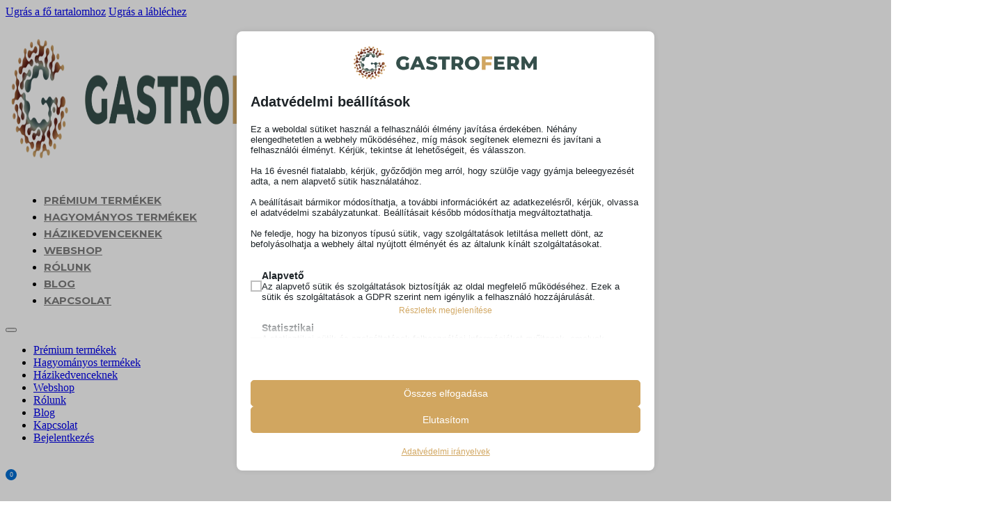

--- FILE ---
content_type: text/html; charset=UTF-8
request_url: https://gastroferm.hu/premium-termekek/
body_size: 30239
content:
<!DOCTYPE html>
<html lang="hu">
<head>
<meta charset="UTF-8">
<meta name="viewport" content="width=device-width, initial-scale=1">
<script>bug_monitor = {"event_endpoint":"https:\/\/gastroferm.hu\/wp-json\/bug-monitor\/v1\/report\/event","session_endpoint":"https:\/\/gastroferm.hu\/wp-json\/bug-monitor\/v1\/report\/session","mutation_endpoint":"https:\/\/gastroferm.hu\/wp-json\/bug-monitor\/v1\/report\/mutations","screenshot_endpoint":"https:\/\/gastroferm.hu\/wp-json\/bug-monitor\/v1\/report\/screenshot","single_event_endpoint":"https:\/\/gastroferm.hu\/wp-json\/bug-monitor\/v1\/report\/single_event","html2canvas_src":"https:\/\/gastroferm.hu\/wp-content\/plugins\/bug-monitor\/assets\/html2canvas.min.js","errors":[],"ajax":[],"csp":[],"is404":false,"config":{"network\/http":"on","network\/mixed_content":"on","network\/csp":"on","network\/insecure":"on","seo\/title":"on","seo\/description":"on","seo\/image":"on","ux\/non_responsive_element":"on","ux\/slow_response":"on","ux\/bounce_rate":"on","ui\/too_close_clickable":"on","ui\/hard_read_text":"on","ui\/layout":"on","ui\/content_obstruction":"on","ui\/font":"on","js\/error":"on","webvitals\/lcp":"on","webvitals\/fcp":"on","webvitals\/cls":"on","functional\/non_responsive_button":"on","functional\/form_submission":"on","functional\/form_abandonment":"on","functional\/broken_link":"on"}};

      
      !function(){function a(t){let n=0;for(let e=0;e<t.length;e++){var o=t.charCodeAt(e);n=(n<<5)-n+o,n|=0}return(n>>>0).toString(16)}bug_monitor.is4g=!(!navigator.connection||!navigator.connection.effectiveType||"4g"!=navigator.connection.effectiveType);const e=new MutationObserver(e=>{for(const o of e)if("childList"===o.type&&0<o.addedNodes.length)for(const r of o.addedNodes)if(r instanceof Element&&!["SCRIPT","META","NOSCRIPT"].includes(r.nodeName)){t=t=n=void 0;var t,n=r;if(!["HTML","HEAD","BODY"].includes(n.nodeName)&&!n.dataset.bmid){let e=a(Array.from(n.attributes).map(e=>e.name+"="+e.value).join("&")).toString();const i=n.parentElement,s=(i&&(t=i.getAttribute("data-bmid")||i.id||i.nodeName,e=t+"/"+e),n.previousElementSibling);!s||s.id&&"wpadminbar"===s.id||(t=s.getAttribute("data-bmid")||s.id||s.nodeName,e=e+"/"+t),e=a(e).toString(),n.setAttribute("data-bmid",e)}}});e.observe(document,{childList:!0,subtree:!0}),"on"==bug_monitor.config["network/csp"]&&document.addEventListener("securitypolicyviolation",function(e){bug_monitor.csp.push(e.blockedURI),bug_monitor.errors.push({type:"network/csp",level:"error",details:{url:e.blockedURI}})}),"on"!=bug_monitor.config["js/error"]&&"on"!=bug_monitor.config["network/mixed_content"]&&"on"!=bug_monitor.config["network/http"]||window.addEventListener("error",function(t){if(t.message){if(t.filename.match(/blob:/)){var e=document.querySelector('script[src="'+t.filename+'"]');if(e&&e.dataset.src){var n={},e=(["message","filename","lineno","error"].forEach(function(e){n[e]=t[e]}),e.dataset.src),o=new RegExp(t.filename,"g");n.filename=e;try{n.message=t.message.replace(t.filename,e),n.error.stack=t.error&&t.error.stack?t.error.stack.replace(o,e):""}catch(e){}t=n}}bug_monitor.errors.push({type:"js/error",level:"critical",details:{message:t.message,filename:t.filename,lineno:t.lineno,stack:t.error&&t.error.stack?t.error.stack:""}})}else if(t.target){o=t.target.src||t.target.href;if("string"==typeof o&&""!=o&&"https:"==document.location.protocol&&o.match(/^http:/))bug_monitor.errors.push({type:"network/mixed_content",level:"error",details:{url:o}});else{if(bug_monitor.csp.includes(o))return!0;bug_monitor.errors.push({type:"network/http",level:"error",details:{url:o}})}}return!0},!0);{let e=new PerformanceObserver(e=>{e.getEntries().forEach(e=>{var t;["xmlhttprequest","fetch"].includes(e.initiatorType)&&(document.dispatchEvent(new CustomEvent("bm/ajax/finished")),"on"!=bug_monitor.config["ux/slow_response"]||[bug_monitor.mutation_endpoint,bug_monitor.screenshot_endpoint,bug_monitor.session_endpoint].includes(e.name)||(t=e.duration,n<t&&bug_monitor.errors.push({type:"ux/slow_response",level:"warning",details:{request_type:"AJAX",url:e.name,duration:t}})))})});e.observe({entryTypes:["resource"]});var n=navigator.connection&&navigator.connection.effectiveType&&"4g"==navigator.connection.effectiveType?800:2600}if("on"==bug_monitor.config["webvitals/lcp"]||"on"==bug_monitor.config["webvitals/fcp"]||"on"==bug_monitor.config["webvitals/cls"]){bug_monitor.cls=0;const r=new PerformanceObserver(e=>{for(const t of e.getEntries())"largest-contentful-paint"==t.entryType&&2500<t.startTime?bug_monitor.errors.push({type:"webvitals/lcp",level:"warning",details:{value:t.startTime}}):"first-contentful-paint"==t.name&&1e3<t.startTime?bug_monitor.errors.push({type:"webvitals/fcp",level:"warning",details:{value:t.startTime}}):"layout-shift"==t.entryType&&(bug_monitor.cls+=t.value)});["paint","largest-contentful-paint","layout-shift"].filter(e=>PerformanceObserver.supportedEntryTypes.includes(e)).forEach(function(e){r.observe({type:e,buffered:!0})})}var t=XMLHttpRequest.prototype.send,o=(XMLHttpRequest.prototype.send=function(){setTimeout(function(){document.dispatchEvent(new CustomEvent("bm/ajax/send"))},100),t.apply(this,arguments)},window.fetch);window.fetch=function(){return setTimeout(function(){document.dispatchEvent(new CustomEvent("bm/ajax/send"))},100),o.apply(this,arguments)}}();</script><script data-no-optimize="1" data-cfasync="false" data-pagespeed-no-defer>
      window.mhCookie = {"mode":"cookie-consent","displayMode":"fullscreen","gcmv2":true,"entities":{"cookie":{"mhcookie":"essential","pys_advanced_form_data":"unknown","optiMonkClientId":"unknown","_gcl_au":"marketing","cmplz_saved_services":"essential","cmplz_id":"essential","cmplz_consented_services":"essential","cmplz_policy_id":"essential","cmplz_marketing":"essential","cmplz_statistics":"essential","cmplz_preferences":"essential","cmplz_functional":"essential","cmplz_banner-status":"essential","cmplz_saved_categories":"essential","_fbp":"marketing","_ga":"analytics","pbid":"unknown","pys_first_visit":"analytics","pysTrafficSource":"analytics","pys_landing_page":"analytics","last_pysTrafficSource":"unknown","last_pys_landing_page":"unknown","wp-settings-*":"essential","wp-settings-time-*":"essential","wordpress_test_cookie":"essential","wordpress_logged_in_*":"essential","isSidebarEnabled":"unknown","sbjs_migrations":"analytics","sbjs_current_add":"analytics","sbjs_first_add":"analytics","sbjs_current":"analytics","sbjs_first":"analytics","pys_start_session":"essential","optiMonkSession":"essential","woocommerce_items_in_cart":"essential","wp_woocommerce_session_*":"essential","woocommerce_recently_viewed":"essential","pysAddToCartFragmentId":"unknown","woocommerce_cart_hash":"essential","sbjs_udata":"analytics","pys_session_limit":"essential","_clck":"marketing","optiMonkClient":"unknown","_clsk":"analytics","_ga_*":"analytics","sbjs_session":"analytics","pys_utm_source":"analytics","pys_utm_medium":"analytics","pys_utm_campaign":"analytics","pys_utm_term":"analytics","pys_utm_content":"analytics","pys_fbadid":"unknown","pys_gadid":"unknown","pys_padid":"unknown","pys_bingid":"unknown","last_pys_utm_source":"unknown","last_pys_utm_medium":"unknown","last_pys_utm_campaign":"unknown","last_pys_utm_term":"unknown","last_pys_utm_content":"unknown","last_pys_fbadid":"unknown","last_pys_gadid":"unknown","last_pys_padid":"unknown","last_pys_bingid":"unknown","_gcl_aw":"marketing","omLastFilled":"unknown","_gcl_gs":"unknown","_fbc":"marketing","optiMonkEmbedded232860":"unknown","gtm4wp_user_logged_in":"analytics","countDownStarted_ele_c1yJW5r48":"unknown","countDownStarted_ele_c1yJW5r48_remaining":"unknown","countDownStarted_ele_2pQcPP9UvjR":"unknown","countDownStarted_ele_2pQcPP9UvjR_remaining":"unknown","wp_lang":"essential","filemanager":"unknown","tk_ai":"analytics","wfwaf-authcookie*":"essential","urm_toast_content":"unknown","urm_toast_success_message":"unknown","i18next":"unknown","optiMonkViewedProducts":"unknown","_mhanalytics":"analytics","BCP":"unknown","chatbase_anon_id":"unknown","fc_*":"unknown","bmsession":"essential","bm_redirects":"essential"},"domain":{"gastroferm.hu":"essential","www.gastroferm.hu":"essential","onsite.optimonk.com":"unknown","fonts.googleapis.com":"media","www.googletagmanager.com":"analytics","connect.facebook.net":"marketing","cdn-asset.optimonk.com":"unknown","secure.gravatar.com":"media","www.google.com":"media","www.clarity.ms":"unknown","front.optimonk.com":"unknown","cdn-limit.optimonk.com":"unknown","cdn-account.optimonk.com":"unknown","googleads.g.doubleclick.net":"marketing","td.doubleclick.net":"marketing","gs-cdn.optimonk.com":"unknown","region1.google-analytics.com":"analytics","jfapiprod.optimonk.com":"unknown","s.clarity.ms":"unknown","editor-upload-cdn.optimonk.com":"unknown","capig.stape.cloud":"unknown","www.facebook.com":"media","fonts.gstatic.com":"media","api.virtualjog.hu":"unknown","region1.analytics.google.com":"analytics","stats.g.doubleclick.net":"analytics","www.google.hu":"unknown","c.clarity.ms":"unknown","z.clarity.ms":"unknown","o.clarity.ms":"unknown","cdn-renderer.optimonk.com":"unknown","source.unsplash.com":"unknown","k.clarity.ms":"unknown","b.clarity.ms":"unknown","www.google.ro":"unknown","www.google-analytics.com":"analytics","n.clarity.ms":"unknown","h.clarity.ms":"unknown","u.clarity.ms":"unknown","e.clarity.ms":"unknown","s.w.org":"unknown","r.clarity.ms":"unknown","t.clarity.ms":"unknown","q.clarity.ms":"unknown","d.clarity.ms":"unknown","j.clarity.ms":"unknown","pagead2.googlesyndication.com":"marketing","v.clarity.ms":"unknown","w.clarity.ms":"unknown","analytics.google.com":"analytics","maps.google.com":"media","i.clarity.ms":"unknown","www.googleadservices.com":"unknown","p.clarity.ms":"unknown","x.clarity.ms":"unknown","f.clarity.ms":"unknown","www.google.at":"unknown","l.clarity.ms":"unknown","www.youtube.com":"media","i.ytimg.com":"unknown","www.google.ie":"unknown","www.google.nl":"unknown","www.google.es":"unknown","a.clarity.ms":"unknown","cdnjs.cloudflare.com":"functional","safeframe.googlesyndication.com":"unknown","www.google.sk":"unknown","gc.kis.v2.scr.kaspersky-labs.com":"unknown","c.tile.openstreetmap.org":"unknown","a.tile.openstreetmap.org":"unknown","b.tile.openstreetmap.org":"unknown","m.clarity.ms":"unknown","y.clarity.ms":"unknown","www.google.co.uk":"unknown","www.google.md":"unknown","www.gstatic.com":"unknown","aegnopegbbhjeeiganiajffnalhlkkjb":"unknown","www.google.rs":"unknown","translate.google.com":"unknown","translate.googleapis.com":"unknown","translate-pa.googleapis.com":"unknown","www.google.cz":"unknown","www.google.be":"unknown","www.google.de":"unknown","capi-automation.s3.us-east-2.amazonaws.com":"unknown","secured-pixel.com":"unknown","adblockers.opera-mini.net":"unknown","cdn.aitopia.ai":"media"},"resource":[]},"blockedCookieHeaders":true,"functionalBlocked":false,"expiry":"604800","reload":false,"loggingEnabled":true,"multiLanguage":false,"browserLanguage":false,"enabledLanguages":[],"isScanning":false,"siteLanguage":"hu","showToggle":true,"workerSrc":"https:\/\/gastroferm.hu\/mhcookie-worker.js","assetsDir":"https:\/\/gastroferm.hu\/wp-content\/mhcookie\/","reportEndpoint":"https:\/\/gastroferm.hu\/wp-json\/mhcookie\/v1\/discover","logEndpoint":"https:\/\/gastroferm.hu\/wp-json\/mhcookie\/v1\/log","consentKey":"mhcookie","deviceKey":"mhcookie_device","consentCookie":"mhcookie","preventedCookies":{},"restoreConsent":false,"autoscan":true,"maybeDisabled":false,"extensionDetected":false,"excludedUAs":[]};
      mhCookie.optin = true;
      mhCookie.excludedUA = [].some(
          ua => navigator.userAgent.toLowerCase().includes(ua.trim().toLowerCase())
      );
            mhCookie.cookie=(document.cookie.match(new RegExp(`(?:^|; )${mhCookie.consentCookie}=([^;]*)`))||[])[1]||null;try{mhCookie.userConsent=JSON.parse(atob(mhCookie.cookie))}catch(e){/FBAN|FBAV|Instagram|Twitter|Line|Snapchat|LinkedInApp|WhatsApp|WeChat|Messenger|KAKAOTALK|TikTok|Discord|Skype/.test(navigator.userAgent)||window.top!==window.self?(mhCookie.userConsent=JSON.parse(localStorage.getItem(mhCookie.consentKey))||{groups:[mhCookie.optin?"essential":"all"],services:{cookie:[],domain:[],resource:[]},iab_vendors:[],expiry:0},mhCookie.restoreConsent=!0):mhCookie.userConsent={groups:[mhCookie.optin?"essential":"all"],services:{cookie:[],domain:[],resource:[]},iab_vendors:[],expiry:0}}mhCookie.userConsent&&mhCookie.userConsent.services&&!mhCookie.userConsent.services.resource&&(mhCookie.userConsent.services.resource=[]);                        
            function gtag(){dataLayerPYS.push(arguments)}window.dataLayerPYS=window.dataLayerPYS||[],mhCookie.consentTypes={ad_storage:mhCookie.optin?"denied":"granted",ad_user_data:mhCookie.optin?"denied":"granted",ad_personalization:mhCookie.optin?"denied":"granted",analytics_storage:mhCookie.optin?"denied":"granted",functionality_storage:mhCookie.optin?"denied":"granted",personalization_storage:mhCookie.optin?"denied":"granted",security_storage:"granted"},gtag("consent","default",mhCookie.consentTypes);      </script><script src="https://gastroferm.hu/wp-content/plugins/must-have-cookie/assets/js/script.js?v=ce37e32b1371eba120983b4c5c561c6a" data-no-optimize="1" data-cfasync="false" data-no-defer data-pagespeed-no-defer></script><title>Prémium termékek - Gastroferm</title>

<!-- Google Tag Manager for WordPress by gtm4wp.com -->
<script data-cfasync="false" data-pagespeed-no-defer>
	var gtm4wp_datalayer_name = "dataLayer";
	var dataLayer = dataLayer || [];
	const gtm4wp_use_sku_instead = 0;
	const gtm4wp_currency = 'HUF';
	const gtm4wp_product_per_impression = 10;
	const gtm4wp_clear_ecommerce = false;
	const gtm4wp_datalayer_max_timeout = 2000;

	const gtm4wp_scrollerscript_debugmode         = false;
	const gtm4wp_scrollerscript_callbacktime      = 100;
	const gtm4wp_scrollerscript_readerlocation    = 150;
	const gtm4wp_scrollerscript_contentelementid  = "content";
	const gtm4wp_scrollerscript_scannertime       = 60;
</script>
<!-- End Google Tag Manager for WordPress by gtm4wp.com -->
<!-- Google Tag Manager by PYS -->
    <script data-cfasync="false" data-pagespeed-no-defer>
	    window.dataLayerPYS = window.dataLayerPYS || [];
	</script>
<!-- End Google Tag Manager by PYS --><script type='application/javascript'  id='pys-version-script'>console.log('PixelYourSite Free version 11.1.5.1');</script>
<meta name="dc.title" content="Prémium termékek - Gastroferm">
<meta name="dc.relation" content="https://gastroferm.hu/premium-termekek/">
<meta name="dc.source" content="https://gastroferm.hu/">
<meta name="dc.language" content="hu_HU">
<meta name="robots" content="index, follow, max-snippet:-1, max-image-preview:large, max-video-preview:-1">
<link rel="canonical" href="https://gastroferm.hu/premium-termekek/">
<meta property="og:url" content="https://gastroferm.hu/premium-termekek/">
<meta property="og:site_name" content="Gastroferm">
<meta property="og:locale" content="hu_HU">
<meta property="og:type" content="article">
<meta property="article:author" content="">
<meta property="article:publisher" content="">
<meta property="og:title" content="Prémium termékek - Gastroferm">
<meta property="fb:pages" content="">
<meta property="fb:admins" content="">
<meta property="fb:app_id" content="">
<meta name="twitter:card" content="summary">
<meta name="twitter:site" content="">
<meta name="twitter:creator" content="">
<meta name="twitter:title" content="Prémium termékek - Gastroferm">
<link rel='dns-prefetch' href='//capi-automation.s3.us-east-2.amazonaws.com' />
<link rel='dns-prefetch' href='//fonts.googleapis.com' />
<link rel="alternate" type="application/rss+xml" title="Gastroferm &raquo; hírcsatorna" href="https://gastroferm.hu/feed/" />
<link rel="alternate" type="application/rss+xml" title="Gastroferm &raquo; hozzászólás hírcsatorna" href="https://gastroferm.hu/comments/feed/" />
<link rel="alternate" title="oEmbed (JSON)" type="application/json+oembed" href="https://gastroferm.hu/wp-json/oembed/1.0/embed?url=https%3A%2F%2Fgastroferm.hu%2Fpremium-termekek%2F" />
<link rel="alternate" title="oEmbed (XML)" type="text/xml+oembed" href="https://gastroferm.hu/wp-json/oembed/1.0/embed?url=https%3A%2F%2Fgastroferm.hu%2Fpremium-termekek%2F&#038;format=xml" />
<link rel="preconnect" href="https://fonts.gstatic.com/" crossorigin><style id='wp-img-auto-sizes-contain-inline-css'>
img:is([sizes=auto i],[sizes^="auto," i]){contain-intrinsic-size:3000px 1500px}
/*# sourceURL=wp-img-auto-sizes-contain-inline-css */
</style>
<link rel='stylesheet' id='woo-conditional-shipping-blocks-style-css' href='https://gastroferm.hu/wp-content/plugins/woo-conditional-shipping-pro/frontend/css/woo-conditional-shipping.css?ver=3.6.0.free' media='all' />
<link rel='stylesheet' id='vp-woo-pont-picker-block-css' href='https://gastroferm.hu/wp-content/plugins/hungarian-pickup-points-for-woocommerce/build/style-pont-picker-block.css?ver=3.7.5.1' media='all' />
<link rel='stylesheet' id='vat-number-block-css' href='https://gastroferm.hu/wp-content/plugins/integration-for-szamlazzhu-woocommerce/build/style-vat-number-block.css?ver=6.1.15' media='all' />
<link rel='stylesheet' id='addify_csp_front_css-css' href='https://gastroferm.hu/wp-content/plugins/role-based-pricing-for-woocommerce//assets/css/addify_csp_front_css.css?ver=1.0' media='all' />
<link rel='stylesheet' id='bu-stylesheet-css' href='https://gastroferm.hu/wp-content/plugins/bricksultimate/assets/css/elements/bricksultimate.min.css?ver=1767446130' media='all' />
<link rel='stylesheet' id='buwoo-stylesheet-css' href='https://gastroferm.hu/wp-content/plugins/bricksultimate/assets/css/elements/bu-woo.min.css?ver=1767446130' media='all' />
<style id='wp-emoji-styles-inline-css'>

	img.wp-smiley, img.emoji {
		display: inline !important;
		border: none !important;
		box-shadow: none !important;
		height: 1em !important;
		width: 1em !important;
		margin: 0 0.07em !important;
		vertical-align: -0.1em !important;
		background: none !important;
		padding: 0 !important;
	}
/*# sourceURL=wp-emoji-styles-inline-css */
</style>
<style id='classic-theme-styles-inline-css'>
/*! This file is auto-generated */
.wp-block-button__link{color:#fff;background-color:#32373c;border-radius:9999px;box-shadow:none;text-decoration:none;padding:calc(.667em + 2px) calc(1.333em + 2px);font-size:1.125em}.wp-block-file__button{background:#32373c;color:#fff;text-decoration:none}
/*# sourceURL=/wp-includes/css/classic-themes.min.css */
</style>
<link rel='stylesheet' id='cr-frontend-css-css' href='https://gastroferm.hu/wp-content/plugins/customer-reviews-woocommerce/css/frontend.css?ver=5.94.0' media='all' />
<style id='woocommerce-inline-inline-css'>
.woocommerce form .form-row .required { visibility: visible; }
/*# sourceURL=woocommerce-inline-inline-css */
</style>
<link rel='stylesheet' id='woo_conditional_shipping_css-css' href='https://gastroferm.hu/wp-content/plugins/woo-conditional-shipping-pro/includes/frontend/../../frontend/css/woo-conditional-shipping.css?ver=3.6.0.free' media='all' />
<link rel='stylesheet' id='bricks-frontend-css' href='https://gastroferm.hu/wp-content/themes/bricks/assets/css/frontend-layer.min.css?ver=1767446112' media='all' />
<style id='bricks-frontend-inline-css'>
#buwoo-notice {cursor: pointer;position: fixed;right: 0px;z-index: 9999;bottom: 0px;margin-bottom: 15px; margin-right: 15px;} #buwoo-notice .notice-content{position: static; -webkit-transition: -webkit-transform 0.5s cubic-bezier(0.77, 0, 0.175, 1), box-shadow 0.5s cubic-bezier(0.77, 0, 0.175, 1); -o-transition: -o-transform 0.5s cubic-bezier(0.77, 0, 0.175, 1), box-shadow 0.5s cubic-bezier(0.77, 0, 0.175, 1); -moz-transition: -moz-transform 0.5s cubic-bezier(0.77, 0, 0.175, 1), box-shadow 0.5s cubic-bezier(0.77, 0, 0.175, 1); transition: transform 0.5s cubic-bezier(0.77, 0, 0.175, 1), box-shadow 0.5s cubic-bezier(0.77, 0, 0.175, 1); -webkit-transform: translate(110%, 0); -o-transform: translate(110%, 0); -moz-transform: translate(110%, 0); transform: translate(110%, 0);} .slide-from-right{-webkit-transform: none!important;-ms-transform: none !important;-moz-transform: none!important;transform: none!important;}
/*# sourceURL=bricks-frontend-inline-css */
</style>
<link rel='stylesheet' id='bricks-child-css' href='https://gastroferm.hu/wp-content/themes/bricks-child/style.css?ver=1712775009' media='all' />
<link rel='stylesheet' id='bricks-woocommerce-css' href='https://gastroferm.hu/wp-content/themes/bricks/assets/css/integrations/woocommerce-layer.min.css?ver=1767446119' media='all' />
<link rel='stylesheet' id='bricks-font-awesome-6-css' href='https://gastroferm.hu/wp-content/themes/bricks/assets/css/libs/font-awesome-6-layer.min.css?ver=1767446112' media='all' />
<link rel='stylesheet' id='bricks-ionicons-css' href='https://gastroferm.hu/wp-content/themes/bricks/assets/css/libs/ionicons-layer.min.css?ver=1767446112' media='all' />
<link rel='stylesheet' id='bricks-themify-icons-css' href='https://gastroferm.hu/wp-content/themes/bricks/assets/css/libs/themify-icons-layer.min.css?ver=1767446112' media='all' />
<link rel='stylesheet' id='photoswipe-css' href='https://gastroferm.hu/wp-content/plugins/woocommerce/assets/css/photoswipe/photoswipe.min.css?ver=10.4.3' media='all' />
<link rel='stylesheet' id='photoswipe-default-skin-css' href='https://gastroferm.hu/wp-content/plugins/woocommerce/assets/css/photoswipe/default-skin/default-skin.min.css?ver=10.4.3' media='all' />
<style id='bricks-frontend-inline-inline-css'>
:root {}@media (max-width: 991px) { .brxe-section {padding-right: 20px; padding-left: 20px}}.close-cart.brxe-button {align-items: center; justify-content: space-between}.close-cart.brxe-button i {font-size: 20px}.gomb.brxe-button {padding-top: 10px; padding-bottom: 10px}.gomb.brxe-product-add-to-cart {padding-top: 10px; padding-bottom: 10px}.gomb.brxe-product-add-to-cart .cart .single_add_to_cart_button, .gomb.brxe-product-add-to-cart a.button[data-product_id] {background-color: var(--bricks-color-vnnhaj)}.empty-cart-message.brxe-block {align-items: center; padding-top: 15px; padding-right: 15px; padding-bottom: 15px; padding-left: 15px}:root {--bricks-color-59f4a8: #f5f5f5;--bricks-color-d0bafb: #e0e0e0;--bricks-color-8000d3: #9e9e9e;--bricks-color-218ece: #616161;--bricks-color-a5b381: #424242;--bricks-color-66fdfe: #212121;--bricks-color-0a12bb: #ffeb3b;--bricks-color-ee1a25: #ffc107;--bricks-color-7d0fdd: #ff9800;--bricks-color-aab8b3: #ff5722;--bricks-color-2eaa48: #f44336;--bricks-color-3bdc32: #9c27b0;--bricks-color-fdd4c1: #2196f3;--bricks-color-387948: #03a9f4;--bricks-color-dcc0ed: #81D4FA;--bricks-color-862903: #4caf50;--bricks-color-3dceda: #8bc34a;--bricks-color-b606b7: #cddc39;--bricks-color-lspfgi: #2b2c28;--bricks-color-uivreq: #2b2c28;--bricks-color-lpeqni: #7f7f7f;--bricks-color-qahiqt: #ffffff;--bricks-color-twiuti: #4c6667;--bricks-color-coeibs: #929d8e;--bricks-color-flqjvx: #d0a65f;--bricks-color-vnnhaj: #aa5f42;--bricks-color-zqspij: #c39467;}#brxe-pyhsgr .bricks-site-logo {width: 475px}#brxe-puztbd {width: 1325px; flex-direction: row; justify-content: center; align-items: center}@layer bricks {@media (max-width: 1110px) {#brxe-fednho .bricks-nav-menu-wrapper { display: none; }#brxe-fednho .bricks-mobile-menu-toggle { display: block; }}}#brxe-fednho .bricks-nav-menu > li > a {font-size: 15px; font-family: "Montserrat"; font-weight: 700; color: var(--bricks-color-lpeqni); text-transform: uppercase; line-height: 24px; text-align: left; justify-content: flex-start}#brxe-fednho .bricks-nav-menu > li > .brx-submenu-toggle > * {font-size: 15px; font-family: "Montserrat"; font-weight: 700; color: var(--bricks-color-lpeqni); text-transform: uppercase; line-height: 24px; text-align: left}#brxe-fednho .bricks-nav-menu > li > .brx-submenu-toggle {justify-content: flex-start}#brxe-fednho .bricks-nav-menu > li {margin-left: 15px}#brxe-fednho .bricks-nav-menu > li:hover > a {color: var(--bricks-color-twiuti)}#brxe-fednho .bricks-nav-menu > li:hover > .brx-submenu-toggle > * {color: var(--bricks-color-twiuti)}@media (max-width: 1110px) {#brxe-fednho.show-mobile-menu .bricks-mobile-menu-toggle {display: none !important}}@media (max-width: 991px) {#brxe-fednho .bricks-nav-menu > li > a {font-size: 13px}#brxe-fednho .bricks-nav-menu > li > .brx-submenu-toggle > * {font-size: 13px}}#brxe-dhhzbl {color: var(--bricks-color-vnnhaj); fill: var(--bricks-color-vnnhaj); font-size: 25px}#brxe-dhhzbl:hover {color: var(--bricks-color-twiuti); fill: var(--bricks-color-twiuti)}#brxe-glhsou {display: flex; flex-direction: column; align-items: center}#brxe-rtxqdz {color: var(--bricks-color-lpeqni); fill: var(--bricks-color-lpeqni); font-size: 25px}#brxe-rtxqdz:hover {color: var(--bricks-color-twiuti); fill: var(--bricks-color-twiuti)}#brxe-cfgmra {font-family: "Montserrat"; font-weight: 600}#brxe-unggwt {display: flex; flex-direction: column; align-items: center}#brxe-zidnmt .bu-cart-counter--right .bu-cart-counter {margin-left: 6px}#brxe-zidnmt .bu-cart-counter--left .bu-cart-counter {margin-right: 6pxpx}#brxe-zidnmt .bu-cart-price--left .bu-cart-subtotal {padding-right: 6px}#brxe-zidnmt .bu-cart-price--left .bu-cart-order-total {padding-right: 6pxpx}#brxe-zidnmt .bu-cart-price--right .bu-cart-subtotal {padding-left: 6px}#brxe-zidnmt .bu-cart-price--right .bu-cart-order-total {padding-left: 6pxpx}#brxe-zidnmt .bu-cart-counter-popup {transition-duration: 0.3s}@media (max-width: 478px) {#brxe-zidnmt .bu-cart-counter {background-color: var(--bricks-color-vnnhaj)}}#brxe-yjpdju {flex-direction: row; column-gap: 20px; padding-top: 25px; padding-bottom: 25px; justify-content: center; align-self: flex-start !important; width: 1400px; align-items: center}@media (max-width: 1110px) {#brxe-yjpdju {justify-content: space-around; align-items: center; flex-direction: row}}#brxe-hclgob {padding-top: 25px; background-color: var(--bricks-color-qahiqt); z-index: 2}@media (max-width: 1110px) {#brxe-hclgob {display: none}}@media (max-width: 991px) {#brxe-hclgob {padding-right: 20px; padding-left: 20px}}@media (max-width: 767px) {#brxe-hclgob {visibility: hidden; display: none}}@media (max-width: 478px) {#brxe-hclgob {display: none; visibility: visible}}@media (max-width: 1110px) {#brxe-qacdje {width: 50px}}@media (max-width: 767px) {#brxe-qacdje {width: 50px}}@layer bricks {@media (max-width: 1110px) {#brxe-xrektk .bricks-nav-menu-wrapper { display: none; }#brxe-xrektk .bricks-mobile-menu-toggle { display: block; }}}#brxe-xrektk .bricks-nav-menu > li > a {font-size: 15px; font-family: "Montserrat"; font-weight: 700; color: var(--bricks-color-lpeqni); text-transform: uppercase; line-height: 24px; text-align: left; justify-content: flex-start}#brxe-xrektk .bricks-nav-menu > li > .brx-submenu-toggle > * {font-size: 15px; font-family: "Montserrat"; font-weight: 700; color: var(--bricks-color-lpeqni); text-transform: uppercase; line-height: 24px; text-align: left}#brxe-xrektk .bricks-nav-menu > li > .brx-submenu-toggle {justify-content: flex-start}#brxe-xrektk .bricks-nav-menu > li {margin-left: 15px}@media (max-width: 767px) {#brxe-xrektk .bricks-nav-menu {flex-direction: column}#brxe-xrektk .bricks-mobile-menu-wrapper {width: 100%; justify-content: center; align-items: center; text-align: center}#brxe-xrektk .bricks-mobile-menu-wrapper .brx-submenu-toggle {justify-content: center}#brxe-xrektk .bricks-mobile-menu-wrapper a {width: auto}#brxe-xrektk .bricks-mobile-menu-wrapper:before {background-color: #ffffff}#brxe-xrektk .bricks-mobile-menu > li > a {color: var(--bricks-color-lpeqni); font-weight: 700; text-transform: uppercase; font-family: "Montserrat"}#brxe-xrektk .bricks-mobile-menu > li > .brx-submenu-toggle > * {color: var(--bricks-color-lpeqni); font-weight: 700; text-transform: uppercase; font-family: "Montserrat"}#brxe-xrektk.show-mobile-menu .bricks-mobile-menu-toggle {bottom: 220px; left: 190px}#brxe-xrektk .bricks-mobile-menu-toggle {color: var(--bricks-color-lpeqni); width: 25px !important}#brxe-xrektk .bricks-mobile-menu-toggle .bar-top {width: 25px !important}#brxe-xrektk .bricks-mobile-menu-toggle .bar-center {width: 25px !important}#brxe-xrektk .bricks-mobile-menu-toggle .bar-bottom {width: 25px !important}}@media (max-width: 478px) {#brxe-xrektk .bricks-nav-menu {flex-direction: row}#brxe-xrektk .bricks-mobile-menu-wrapper {width: 100%; justify-content: center; height: 80%; text-align: center; top: 0px}#brxe-xrektk .bricks-mobile-menu-toggle {color: var(--bricks-color-uivreq)}#brxe-xrektk.show-mobile-menu .bricks-mobile-menu-toggle {color: var(--bricks-color-uivreq) !important; bottom: 0; left: 100px}}#brxe-qcrhzm .bu-cart-counter--right .bu-cart-counter {margin-left: 6px}#brxe-qcrhzm .bu-cart-counter--left .bu-cart-counter {margin-right: 6pxpx}#brxe-qcrhzm .bu-cart-price--left .bu-cart-subtotal {padding-right: 6px}#brxe-qcrhzm .bu-cart-price--left .bu-cart-order-total {padding-right: 6pxpx}#brxe-qcrhzm .bu-cart-price--right .bu-cart-subtotal {padding-left: 6px}#brxe-qcrhzm .bu-cart-price--right .bu-cart-order-total {padding-left: 6pxpx}#brxe-qcrhzm .bu-cart-counter-popup {transition-duration: 0.3s}@media (max-width: 478px) {#brxe-qcrhzm .bu-cart-counter {background-color: var(--bricks-color-vnnhaj)}}#brxe-nnhcrl {width: 1325px; align-items: center; display: none}@media (max-width: 1110px) {#brxe-nnhcrl {display: flex; flex-direction: row; flex-wrap: wrap; justify-content: space-between; width: 1080px; padding-right: 20px; padding-left: 20px}}@media (max-width: 767px) {#brxe-nnhcrl {flex-direction: row; justify-content: space-evenly; display: flex}}@media (max-width: 478px) {#brxe-nnhcrl {display: flex}}#brxe-joengw {display: none}@media (max-width: 1110px) {#brxe-joengw {display: flex; flex-direction: row}}@media (max-width: 991px) {#brxe-joengw {visibility: hidden}}@media (max-width: 767px) {#brxe-joengw {visibility: visible; margin-top: 0; display: flex}}@media (max-width: 478px) {#brxe-joengw {display: flex; margin-top: 0; padding-top: 10px; padding-bottom: 5px; justify-content: center; background-color: var(--bricks-color-qahiqt); flex-direction: row}}#brxe-idbhto {font-family: "Montserrat"}#brxe-ifjftx {font-family: "Montserrat"}#brxe-cvrkwi {flex-direction: row; justify-content: space-between; align-items: center}@media (max-width: 478px) {#brxe-cvrkwi {flex-direction: row; justify-content: space-between}}.brxe-lshypf .brxe-cagrrf.brxe-block {width: 100px}@media (max-width: 478px) {.brxe-lshypf .brxe-cagrrf.brxe-block {width: 20%}}.brxe-lshypf .brxe-ydunaq.brxe-product-title {font-size: 16px; font-family: "Montserrat"; font-weight: 400}@media (max-width: 478px) {.brxe-lshypf .brxe-ydunaq.brxe-product-title {font-size: 14px; font-weight: 500; text-align: right}}.brxe-lshypf .brxe-wxesww.brxe-bu-cart-item-data {font-family: "Montserrat"}.brxe-lshypf .brxe-otisgx.brxe-bu-remove-link {flex-direction: row; display: flex; flex-wrap: nowrap; justify-content: center; align-items: center}.brxe-lshypf .brxe-otisgx.brxe-bu-remove-link .remove-icon {color: #ff0000}.brxe-lshypf .brxe-otisgx.brxe-bu-remove-link .remove-icon:hover {color: #000000}.brxe-lshypf .brxe-bjlfwr.brxe-div {display: flex; width: 100%; justify-content: space-between}.brxe-lshypf .brxe-xbacpy.brxe-bu-cart-item-qty {display: flex; flex-wrap: nowrap; justify-content: center; align-items: center}.brxe-lshypf .brxe-gsveku.brxe-product-price {font-size: 16px; font-family: "Montserrat"}.brxe-lshypf .brxe-gsveku.brxe-product-price .price del, .brxe-lshypf .brxe-gsveku.brxe-product-price .price > span {font-family: "Karla"; font-weight: 400}@media (max-width: 478px) {.brxe-lshypf .brxe-gsveku.brxe-product-price {font-size: 14px; font-family: "Karla"; font-weight: 400}}.brxe-lshypf .brxe-yeedls.brxe-block {margin-top: 15px; flex-direction: row; justify-content: space-between}.brxe-lshypf .brxe-aotnjc.brxe-block {align-items: flex-end}@media (max-width: 478px) {.brxe-lshypf .brxe-aotnjc.brxe-block {width: 70%; align-items: flex-end; flex-direction: column}}.brxe-lshypf.brxe-container {flex-direction: row; margin-top: 25px; column-gap: 10px}#brxe-yrgeuc {display: flex; flex-direction: column; flex-grow: 1}#brxe-atxnse {font-family: "Montserrat"; font-weight: 500}#brxe-gfnqmw del {margin-right: 5px}#brxe-gfnqmw {display: flex; flex-wrap: nowrap; flex-direction: row; justify-content: center; align-items: center; font-family: "Montserrat"; font-weight: 600; color: #ff0000}#brxe-qxjslb {flex-direction: row; justify-content: space-between; margin-top: 25px; align-items: center}#brxe-jlbrwl {width: 40%; font-family: "Montserrat"}@media (max-width: 478px) {#brxe-jlbrwl {width: 30%}}#brxe-exyhlu {width: 40%; font-family: "Montserrat"; background-color: var(--bricks-color-vnnhaj)}@media (max-width: 478px) {#brxe-exyhlu {width: 30%}}#brxe-vnjahh {flex-direction: row; justify-content: space-between; margin-top: 30px}@media (max-width: 478px) {#brxe-vnjahh {justify-content: space-between; margin-top: 50px}}#brxe-egokkg {height: 100%; max-width: 100%; flex-direction: column}#brxe-gilvkh {color: rgba(0, 0, 0, 0.51); fill: rgba(0, 0, 0, 0.51)}#brxe-wksezu {text-align: center; font-family: "Karla"; font-weight: 400}#brxe-sdhwpp {font-family: "Montserrat"; width: 70%; background-color: var(--bricks-color-vnnhaj)}#brxe-xgfsxb .bu-oc-panel {transition-duration: 0.5s; padding-top: 18px; padding-right: 18px; padding-bottom: 18px; padding-left: 18px}#brxe-xgfsxb .bu-ocp-backdrop {transition-duration: 0.5s}@media (max-width: 478px) {#brxe-xgfsxb .bu-oc-panel {height: 100%}}#brxe-aceuaz {font-size: 48px; font-family: "Montserrat"; font-weight: 800}@media (max-width: 767px) {#brxe-aceuaz {font-size: 40px}}@media (max-width: 478px) {#brxe-aceuaz {font-size: 30px}}#brxe-voxndi {font-size: 18px; font-family: "Montserrat"; font-weight: 400}#brxe-voxndi a {font-size: 18px; font-family: "Montserrat"; font-weight: 400; font-size: inherit}@media (max-width: 767px) {#brxe-voxndi {font-size: 16px}#brxe-voxndi a {font-size: 16px; font-size: inherit}}@media (max-width: 478px) {#brxe-voxndi {font-size: 15px}#brxe-voxndi a {font-size: 15px; font-size: inherit}}#brxe-wytjnm {width: 1325px; flex-direction: column; row-gap: 25px}#brxe-qxhgnz {margin-top: 0; justify-content: flex-end}@media (max-width: 991px) {#brxe-qxhgnz {padding-right: 20px; padding-left: 20px}}@media (max-width: 767px) {#brxe-qxhgnz {margin-top: 3em}}.brxe-znjcee .brxe-peewoe.brxe-block {background-position: center center; background-repeat: no-repeat; background-size: contain; height: 250px}.brxe-znjcee .brxe-prcumf.brxe-text-basic {text-align: center; font-family: "Montserrat"; color: var(--bricks-color-vnnhaj); font-weight: 600; font-size: 18px}@media (max-width: 767px) {.brxe-znjcee .brxe-prcumf.brxe-text-basic {font-size: 16px}}.brxe-znjcee .brxe-aazxut.brxe-product-price .price del, .brxe-znjcee .brxe-aazxut.brxe-product-price .price > span {color: #000000; font-size: 20px; text-align: center; font-family: "Montserrat"; font-weight: 700}.brxe-znjcee .brxe-qiquis.brxe-block {justify-content: space-between; height: 150px; align-items: center}@media (max-width: 767px) {.brxe-znjcee .brxe-qiquis.brxe-block {height: 180px}}@media (max-width: 478px) {.brxe-znjcee .brxe-qiquis.brxe-block {flex-direction: row; justify-content: center}}.brxe-znjcee .brxe-yacuof.brxe-product-add-to-cart .cart .single_add_to_cart_button, .brxe-znjcee .brxe-yacuof.brxe-product-add-to-cart a.button[data-product_id] {background-color: var(--bricks-color-flqjvx); border-radius: 3px; color: var(--bricks-color-qahiqt); font-family: "Montserrat"; text-align: center}.brxe-znjcee .brxe-yacuof.brxe-product-add-to-cart {text-align: center}@media (max-width: 478px) {.brxe-znjcee .brxe-yacuof.brxe-product-add-to-cart .cart .single_add_to_cart_button, .brxe-znjcee .brxe-yacuof.brxe-product-add-to-cart a.button[data-product_id] {min-width: 150px; font-size: 16px}}.brxe-znjcee.brxe-container {display: flex; flex-wrap: wrap; flex-direction: column; width: 20%; justify-content: space-between; align-items: center; row-gap: 5px}@media (max-width: 767px) {.brxe-znjcee.brxe-container {width: 30%}}@media (max-width: 478px) {.brxe-znjcee.brxe-container {width: 49%; flex-direction: column}}#brxe-izoynz {flex-wrap: wrap; display: flex; flex-direction: row; column-gap: 5px; row-gap: 50px; justify-content: flex-start; align-self: flex-start !important; width: 1440px; margin-top: 25px}@media (max-width: 478px) {#brxe-izoynz {flex-direction: row}}#brxe-majudi {width: 190px}#brxe-fjwvvl {padding-bottom: 20px}@media (max-width: 767px) {#brxe-nyjjez {width: 250px}}#brxe-bmgbch {margin-right: 45px}@media (max-width: 767px) {#brxe-bmgbch {align-items: center; margin-right: 0}}#brxe-dcgiga {color: var(--bricks-color-lpeqni); font-size: 18px; font-family: "Montserrat"; font-weight: 400}#brxe-iejqoe {color: var(--bricks-color-lpeqni); font-size: 18px; font-family: "Montserrat"; font-weight: 400}#brxe-ilpkwa {margin-right: 85px; row-gap: 27px}@media (max-width: 767px) {#brxe-ilpkwa {align-items: center; margin-right: 0}}#brxe-hejlin {color: var(--bricks-color-lpeqni); font-size: 18px; font-family: "Montserrat"; font-weight: 400}#brxe-giwklr {color: var(--bricks-color-lpeqni); font-size: 18px; font-family: "Montserrat"; font-weight: 400}#brxe-qyajfw {row-gap: 27px}@media (max-width: 767px) {#brxe-qyajfw {align-items: center}}#brxe-ujsygv {flex-direction: row; width: 1325px; padding-top: 50px; padding-right: 20px; padding-bottom: 85px; padding-left: 20px}@media (max-width: 767px) {#brxe-ujsygv {align-items: center; justify-content: center; align-self: center !important; row-gap: 30px}}.gomb { transition: all 0.3s ease-in-out; }  .jet-smart-filters-checkboxes .jet-checkboxes-list .jet-checkboxes-list-wrapper{ border-style:none; } .gomb:hover { transform: scale(1.2); } body.bricks-is-frontend :focus { outline: none; } .woocommerce-Price-amount .amount { font-size: 18px; }
/*# sourceURL=bricks-frontend-inline-inline-css */
</style>
<link rel='stylesheet' id='bricks-google-fonts-css' href='https://fonts.googleapis.com/css2?family=Karla:ital,wght@0,200;0,300;0,400;0,500;0,600;0,700;0,800;1,200;1,300;1,400;1,500;1,600;1,700;1,800&#038;display=swap&#038;family=Montserrat:ital,wght@0,100;0,200;0,300;0,400;0,500;0,600;0,700;0,800;0,900;1,100;1,200;1,300;1,400;1,500;1,600;1,700;1,800;1,900&#038;display=swap' media='all' />
<link rel='stylesheet' id='mhcookie-css' href='https://gastroferm.hu/wp-content/mhcookie/styles.css?ver=516a2b7b8b30207520d08a01de02ee2f' media='all' />
<script id="jquery-core-js-extra">
var pysFacebookRest = {"restApiUrl":"https://gastroferm.hu/wp-json/pys-facebook/v1/event","debug":""};
//# sourceURL=jquery-core-js-extra
</script>
<script src="https://gastroferm.hu/wp-includes/js/jquery/jquery.min.js?ver=3.7.1" id="jquery-core-js"></script>
<script src="https://gastroferm.hu/wp-includes/js/jquery/jquery-migrate.min.js?ver=3.4.1" id="jquery-migrate-js"></script>
<script src="https://gastroferm.hu/wp-content/plugins/role-based-pricing-for-woocommerce/assets/js/addify_csp_front_js.js?ver=1.0" id="af_csp_front_js-js"></script>
<script id="my-ajax-script-js-extra">
var myAjaxObject = {"ajaxUrl":"https://gastroferm.hu/wp-admin/admin-ajax.php","nonce":"475c206ebe"};
//# sourceURL=my-ajax-script-js-extra
</script>
<script src="https://gastroferm.hu/wp-content/plugins/role-based-pricing-for-woocommerce/includes/../assets/js/addify_csp_front_js.js?ver=1.0.0" id="my-ajax-script-js"></script>
<script src="https://gastroferm.hu/wp-content/plugins/woocommerce/assets/js/jquery-blockui/jquery.blockUI.min.js?ver=2.7.0-wc.10.4.3" id="wc-jquery-blockui-js" defer data-wp-strategy="defer"></script>
<script id="wc-add-to-cart-js-extra">
var wc_add_to_cart_params = {"ajax_url":"/wp-admin/admin-ajax.php","wc_ajax_url":"/?wc-ajax=%%endpoint%%","i18n_view_cart":"Kos\u00e1r","cart_url":"https://gastroferm.hu/kosar/","is_cart":"","cart_redirect_after_add":"no"};
//# sourceURL=wc-add-to-cart-js-extra
</script>
<script src="https://gastroferm.hu/wp-content/plugins/woocommerce/assets/js/frontend/add-to-cart.min.js?ver=10.4.3" id="wc-add-to-cart-js" defer data-wp-strategy="defer"></script>
<script src="https://gastroferm.hu/wp-content/plugins/woocommerce/assets/js/js-cookie/js.cookie.min.js?ver=2.1.4-wc.10.4.3" id="wc-js-cookie-js" defer data-wp-strategy="defer"></script>
<script id="woocommerce-js-extra">
var woocommerce_params = {"ajax_url":"/wp-admin/admin-ajax.php","wc_ajax_url":"/?wc-ajax=%%endpoint%%","i18n_password_show":"Jelsz\u00f3 megjelen\u00edt\u00e9se","i18n_password_hide":"Jelsz\u00f3 elrejt\u00e9se"};
//# sourceURL=woocommerce-js-extra
</script>
<script src="https://gastroferm.hu/wp-content/plugins/woocommerce/assets/js/frontend/woocommerce.min.js?ver=10.4.3" id="woocommerce-js" defer data-wp-strategy="defer"></script>
<script src="https://gastroferm.hu/wp-content/plugins/duracelltomi-google-tag-manager/dist/js/analytics-talk-content-tracking.js?ver=1.22.3" id="gtm4wp-scroll-tracking-js"></script>
<script id="woo-conditional-shipping-js-js-extra">
var conditional_shipping_settings = {"trigger_fields":[]};
//# sourceURL=woo-conditional-shipping-js-js-extra
</script>
<script src="https://gastroferm.hu/wp-content/plugins/woo-conditional-shipping-pro/includes/frontend/../../frontend/js/woo-conditional-shipping.js?ver=3.6.0.free" id="woo-conditional-shipping-js-js"></script>
<script src="https://gastroferm.hu/wp-content/plugins/woocommerce/assets/js/photoswipe/photoswipe.min.js?ver=4.1.1-wc.10.4.3" id="wc-photoswipe-js" defer data-wp-strategy="defer"></script>
<script src="https://gastroferm.hu/wp-content/plugins/woocommerce/assets/js/photoswipe/photoswipe-ui-default.min.js?ver=4.1.1-wc.10.4.3" id="wc-photoswipe-ui-default-js" defer data-wp-strategy="defer"></script>
<script src="https://gastroferm.hu/wp-content/plugins/pixelyoursite/dist/scripts/jquery.bind-first-0.2.3.min.js?ver=0.2.3" id="jquery-bind-first-js"></script>
<script src="https://gastroferm.hu/wp-content/plugins/pixelyoursite/dist/scripts/js.cookie-2.1.3.min.js?ver=2.1.3" id="js-cookie-pys-js"></script>
<script src="https://gastroferm.hu/wp-content/plugins/pixelyoursite/dist/scripts/tld.min.js?ver=2.3.1" id="js-tld-js"></script>
<script id="pys-js-extra">
var pysOptions = {"staticEvents":[],"dynamicEvents":[],"triggerEvents":[],"triggerEventTypes":[],"ga":{"trackingIds":["G-811RQCYMHG"],"commentEventEnabled":true,"downloadEnabled":true,"formEventEnabled":true,"crossDomainEnabled":false,"crossDomainAcceptIncoming":false,"crossDomainDomains":[],"isDebugEnabled":[],"serverContainerUrls":{"G-811RQCYMHG":{"enable_server_container":"","server_container_url":"","transport_url":""}},"additionalConfig":{"G-811RQCYMHG":{"first_party_collection":true}},"disableAdvertisingFeatures":false,"disableAdvertisingPersonalization":false,"wooVariableAsSimple":true,"custom_page_view_event":false},"debug":"","siteUrl":"https://gastroferm.hu","ajaxUrl":"https://gastroferm.hu/wp-admin/admin-ajax.php","ajax_event":"5d952a2132","enable_remove_download_url_param":"1","cookie_duration":"7","last_visit_duration":"60","enable_success_send_form":"","ajaxForServerEvent":"1","ajaxForServerStaticEvent":"1","useSendBeacon":"1","send_external_id":"1","external_id_expire":"180","track_cookie_for_subdomains":"1","google_consent_mode":"1","gdpr":{"ajax_enabled":false,"all_disabled_by_api":false,"facebook_disabled_by_api":false,"analytics_disabled_by_api":false,"google_ads_disabled_by_api":false,"pinterest_disabled_by_api":false,"bing_disabled_by_api":false,"reddit_disabled_by_api":false,"externalID_disabled_by_api":false,"facebook_prior_consent_enabled":true,"analytics_prior_consent_enabled":true,"google_ads_prior_consent_enabled":null,"pinterest_prior_consent_enabled":true,"bing_prior_consent_enabled":true,"cookiebot_integration_enabled":false,"cookiebot_facebook_consent_category":"marketing","cookiebot_analytics_consent_category":"statistics","cookiebot_tiktok_consent_category":"marketing","cookiebot_google_ads_consent_category":"marketing","cookiebot_pinterest_consent_category":"marketing","cookiebot_bing_consent_category":"marketing","consent_magic_integration_enabled":false,"real_cookie_banner_integration_enabled":false,"cookie_notice_integration_enabled":false,"cookie_law_info_integration_enabled":false,"analytics_storage":{"enabled":true,"value":"granted","filter":false},"ad_storage":{"enabled":true,"value":"granted","filter":false},"ad_user_data":{"enabled":true,"value":"granted","filter":false},"ad_personalization":{"enabled":true,"value":"granted","filter":false}},"cookie":{"disabled_all_cookie":false,"disabled_start_session_cookie":false,"disabled_advanced_form_data_cookie":false,"disabled_landing_page_cookie":false,"disabled_first_visit_cookie":false,"disabled_trafficsource_cookie":false,"disabled_utmTerms_cookie":false,"disabled_utmId_cookie":false},"tracking_analytics":{"TrafficSource":"direct","TrafficLanding":"undefined","TrafficUtms":[],"TrafficUtmsId":[]},"GATags":{"ga_datalayer_type":"default","ga_datalayer_name":"dataLayerPYS"},"woo":{"enabled":true,"enabled_save_data_to_orders":true,"addToCartOnButtonEnabled":true,"addToCartOnButtonValueEnabled":true,"addToCartOnButtonValueOption":"price","singleProductId":null,"removeFromCartSelector":"form.woocommerce-cart-form .remove","addToCartCatchMethod":"add_cart_hook","is_order_received_page":false,"containOrderId":false},"edd":{"enabled":false},"cache_bypass":"1768759294"};
//# sourceURL=pys-js-extra
</script>
<script src="https://gastroferm.hu/wp-content/plugins/pixelyoursite/dist/scripts/public.js?ver=11.1.5.1" id="pys-js"></script>
<link rel="https://api.w.org/" href="https://gastroferm.hu/wp-json/" /><link rel="alternate" title="JSON" type="application/json" href="https://gastroferm.hu/wp-json/wp/v2/pages/81" /><link rel="EditURI" type="application/rsd+xml" title="RSD" href="https://gastroferm.hu/xmlrpc.php?rsd" />
<meta name="generator" content="WordPress 6.9" />
<link rel='shortlink' href='https://gastroferm.hu/?p=81' />

<!-- Google Tag Manager for WordPress by gtm4wp.com -->
<!-- GTM Container placement set to automatic -->
<script data-cfasync="false" data-pagespeed-no-defer>
	var dataLayer_content = {"pagePostType":"page","pagePostType2":"single-page","pagePostAuthor":"tina","customerTotalOrders":0,"customerTotalOrderValue":0,"customerFirstName":"","customerLastName":"","customerBillingFirstName":"","customerBillingLastName":"","customerBillingCompany":"","customerBillingAddress1":"","customerBillingAddress2":"","customerBillingCity":"","customerBillingState":"","customerBillingPostcode":"","customerBillingCountry":"","customerBillingEmail":"","customerBillingEmailHash":"","customerBillingPhone":"","customerShippingFirstName":"","customerShippingLastName":"","customerShippingCompany":"","customerShippingAddress1":"","customerShippingAddress2":"","customerShippingCity":"","customerShippingState":"","customerShippingPostcode":"","customerShippingCountry":"","cartContent":{"totals":{"applied_coupons":[],"discount_total":0,"subtotal":0,"total":0},"items":[]}};
	dataLayer.push( dataLayer_content );
</script>
<script data-cfasync="false" data-pagespeed-no-defer>
(function(w,d,s,l,i){w[l]=w[l]||[];w[l].push({'gtm.start':
new Date().getTime(),event:'gtm.js'});var f=d.getElementsByTagName(s)[0],
j=d.createElement(s),dl=l!='dataLayer'?'&l='+l:'';j.async=true;j.src=
'//www.googletagmanager.com/gtm.js?id='+i+dl;f.parentNode.insertBefore(j,f);
})(window,document,'script','dataLayer','GTM-TRGKBBHH');
</script>
<!-- End Google Tag Manager for WordPress by gtm4wp.com -->	<noscript><style>.woocommerce-product-gallery{ opacity: 1 !important; }</style></noscript>
				<script  type="text/javascript">
				!function(f,b,e,v,n,t,s){if(f.fbq)return;n=f.fbq=function(){n.callMethod?
					n.callMethod.apply(n,arguments):n.queue.push(arguments)};if(!f._fbq)f._fbq=n;
					n.push=n;n.loaded=!0;n.version='2.0';n.queue=[];t=b.createElement(e);t.async=!0;
					t.src=v;s=b.getElementsByTagName(e)[0];s.parentNode.insertBefore(t,s)}(window,
					document,'script','https://connect.facebook.net/en_US/fbevents.js');
			</script>
			<!-- WooCommerce Facebook Integration Begin -->
			<script  type="text/javascript">

				fbq('init', '603968115538366', {}, {
    "agent": "woocommerce_0-10.4.3-3.5.15"
});

				document.addEventListener( 'DOMContentLoaded', function() {
					// Insert placeholder for events injected when a product is added to the cart through AJAX.
					document.body.insertAdjacentHTML( 'beforeend', '<div class=\"wc-facebook-pixel-event-placeholder\"></div>' );
				}, false );

			</script>
			<!-- WooCommerce Facebook Integration End -->
			<meta name="google-site-verification" content="aJknYfnTUSjpraWdo1m8wnUmIamgqiLWCNJE_GrVZ8Y" /><link rel="icon" href="https://gastroferm.hu/wp-content/uploads/2024/04/gastroferm_fav-100x100.png" sizes="32x32" />
<link rel="icon" href="https://gastroferm.hu/wp-content/uploads/2024/04/gastroferm_fav-300x300.png" sizes="192x192" />
<link rel="apple-touch-icon" href="https://gastroferm.hu/wp-content/uploads/2024/04/gastroferm_fav-300x300.png" />
<meta name="msapplication-TileImage" content="https://gastroferm.hu/wp-content/uploads/2024/04/gastroferm_fav-300x300.png" />

<meta property="og:url" content="https://gastroferm.hu/premium-termekek/" />
<meta property="og:site_name" content="Gastroferm" />
<meta property="og:title" content="Prémium termékek" />
<meta property="og:type" content="website" />
<style id="yellow-pencil">
/*
	The following CSS codes are created by the YellowPencil plugin.
	https://yellowpencil.waspthemes.com/
*/
@media (min-width: 768px){#menu-menu .menu-item:nth-child(8){display: none;}}
</style><link rel='stylesheet' id='wc-blocks-style-css' href='https://gastroferm.hu/wp-content/plugins/woocommerce/assets/client/blocks/wc-blocks.css?ver=wc-10.4.3' media='all' />
<style id='global-styles-inline-css'>
:root{--wp--preset--aspect-ratio--square: 1;--wp--preset--aspect-ratio--4-3: 4/3;--wp--preset--aspect-ratio--3-4: 3/4;--wp--preset--aspect-ratio--3-2: 3/2;--wp--preset--aspect-ratio--2-3: 2/3;--wp--preset--aspect-ratio--16-9: 16/9;--wp--preset--aspect-ratio--9-16: 9/16;--wp--preset--color--black: #000000;--wp--preset--color--cyan-bluish-gray: #abb8c3;--wp--preset--color--white: #ffffff;--wp--preset--color--pale-pink: #f78da7;--wp--preset--color--vivid-red: #cf2e2e;--wp--preset--color--luminous-vivid-orange: #ff6900;--wp--preset--color--luminous-vivid-amber: #fcb900;--wp--preset--color--light-green-cyan: #7bdcb5;--wp--preset--color--vivid-green-cyan: #00d084;--wp--preset--color--pale-cyan-blue: #8ed1fc;--wp--preset--color--vivid-cyan-blue: #0693e3;--wp--preset--color--vivid-purple: #9b51e0;--wp--preset--gradient--vivid-cyan-blue-to-vivid-purple: linear-gradient(135deg,rgb(6,147,227) 0%,rgb(155,81,224) 100%);--wp--preset--gradient--light-green-cyan-to-vivid-green-cyan: linear-gradient(135deg,rgb(122,220,180) 0%,rgb(0,208,130) 100%);--wp--preset--gradient--luminous-vivid-amber-to-luminous-vivid-orange: linear-gradient(135deg,rgb(252,185,0) 0%,rgb(255,105,0) 100%);--wp--preset--gradient--luminous-vivid-orange-to-vivid-red: linear-gradient(135deg,rgb(255,105,0) 0%,rgb(207,46,46) 100%);--wp--preset--gradient--very-light-gray-to-cyan-bluish-gray: linear-gradient(135deg,rgb(238,238,238) 0%,rgb(169,184,195) 100%);--wp--preset--gradient--cool-to-warm-spectrum: linear-gradient(135deg,rgb(74,234,220) 0%,rgb(151,120,209) 20%,rgb(207,42,186) 40%,rgb(238,44,130) 60%,rgb(251,105,98) 80%,rgb(254,248,76) 100%);--wp--preset--gradient--blush-light-purple: linear-gradient(135deg,rgb(255,206,236) 0%,rgb(152,150,240) 100%);--wp--preset--gradient--blush-bordeaux: linear-gradient(135deg,rgb(254,205,165) 0%,rgb(254,45,45) 50%,rgb(107,0,62) 100%);--wp--preset--gradient--luminous-dusk: linear-gradient(135deg,rgb(255,203,112) 0%,rgb(199,81,192) 50%,rgb(65,88,208) 100%);--wp--preset--gradient--pale-ocean: linear-gradient(135deg,rgb(255,245,203) 0%,rgb(182,227,212) 50%,rgb(51,167,181) 100%);--wp--preset--gradient--electric-grass: linear-gradient(135deg,rgb(202,248,128) 0%,rgb(113,206,126) 100%);--wp--preset--gradient--midnight: linear-gradient(135deg,rgb(2,3,129) 0%,rgb(40,116,252) 100%);--wp--preset--font-size--small: 13px;--wp--preset--font-size--medium: 20px;--wp--preset--font-size--large: 36px;--wp--preset--font-size--x-large: 42px;--wp--preset--spacing--20: 0.44rem;--wp--preset--spacing--30: 0.67rem;--wp--preset--spacing--40: 1rem;--wp--preset--spacing--50: 1.5rem;--wp--preset--spacing--60: 2.25rem;--wp--preset--spacing--70: 3.38rem;--wp--preset--spacing--80: 5.06rem;--wp--preset--shadow--natural: 6px 6px 9px rgba(0, 0, 0, 0.2);--wp--preset--shadow--deep: 12px 12px 50px rgba(0, 0, 0, 0.4);--wp--preset--shadow--sharp: 6px 6px 0px rgba(0, 0, 0, 0.2);--wp--preset--shadow--outlined: 6px 6px 0px -3px rgb(255, 255, 255), 6px 6px rgb(0, 0, 0);--wp--preset--shadow--crisp: 6px 6px 0px rgb(0, 0, 0);}:where(.is-layout-flex){gap: 0.5em;}:where(.is-layout-grid){gap: 0.5em;}body .is-layout-flex{display: flex;}.is-layout-flex{flex-wrap: wrap;align-items: center;}.is-layout-flex > :is(*, div){margin: 0;}body .is-layout-grid{display: grid;}.is-layout-grid > :is(*, div){margin: 0;}:where(.wp-block-columns.is-layout-flex){gap: 2em;}:where(.wp-block-columns.is-layout-grid){gap: 2em;}:where(.wp-block-post-template.is-layout-flex){gap: 1.25em;}:where(.wp-block-post-template.is-layout-grid){gap: 1.25em;}.has-black-color{color: var(--wp--preset--color--black) !important;}.has-cyan-bluish-gray-color{color: var(--wp--preset--color--cyan-bluish-gray) !important;}.has-white-color{color: var(--wp--preset--color--white) !important;}.has-pale-pink-color{color: var(--wp--preset--color--pale-pink) !important;}.has-vivid-red-color{color: var(--wp--preset--color--vivid-red) !important;}.has-luminous-vivid-orange-color{color: var(--wp--preset--color--luminous-vivid-orange) !important;}.has-luminous-vivid-amber-color{color: var(--wp--preset--color--luminous-vivid-amber) !important;}.has-light-green-cyan-color{color: var(--wp--preset--color--light-green-cyan) !important;}.has-vivid-green-cyan-color{color: var(--wp--preset--color--vivid-green-cyan) !important;}.has-pale-cyan-blue-color{color: var(--wp--preset--color--pale-cyan-blue) !important;}.has-vivid-cyan-blue-color{color: var(--wp--preset--color--vivid-cyan-blue) !important;}.has-vivid-purple-color{color: var(--wp--preset--color--vivid-purple) !important;}.has-black-background-color{background-color: var(--wp--preset--color--black) !important;}.has-cyan-bluish-gray-background-color{background-color: var(--wp--preset--color--cyan-bluish-gray) !important;}.has-white-background-color{background-color: var(--wp--preset--color--white) !important;}.has-pale-pink-background-color{background-color: var(--wp--preset--color--pale-pink) !important;}.has-vivid-red-background-color{background-color: var(--wp--preset--color--vivid-red) !important;}.has-luminous-vivid-orange-background-color{background-color: var(--wp--preset--color--luminous-vivid-orange) !important;}.has-luminous-vivid-amber-background-color{background-color: var(--wp--preset--color--luminous-vivid-amber) !important;}.has-light-green-cyan-background-color{background-color: var(--wp--preset--color--light-green-cyan) !important;}.has-vivid-green-cyan-background-color{background-color: var(--wp--preset--color--vivid-green-cyan) !important;}.has-pale-cyan-blue-background-color{background-color: var(--wp--preset--color--pale-cyan-blue) !important;}.has-vivid-cyan-blue-background-color{background-color: var(--wp--preset--color--vivid-cyan-blue) !important;}.has-vivid-purple-background-color{background-color: var(--wp--preset--color--vivid-purple) !important;}.has-black-border-color{border-color: var(--wp--preset--color--black) !important;}.has-cyan-bluish-gray-border-color{border-color: var(--wp--preset--color--cyan-bluish-gray) !important;}.has-white-border-color{border-color: var(--wp--preset--color--white) !important;}.has-pale-pink-border-color{border-color: var(--wp--preset--color--pale-pink) !important;}.has-vivid-red-border-color{border-color: var(--wp--preset--color--vivid-red) !important;}.has-luminous-vivid-orange-border-color{border-color: var(--wp--preset--color--luminous-vivid-orange) !important;}.has-luminous-vivid-amber-border-color{border-color: var(--wp--preset--color--luminous-vivid-amber) !important;}.has-light-green-cyan-border-color{border-color: var(--wp--preset--color--light-green-cyan) !important;}.has-vivid-green-cyan-border-color{border-color: var(--wp--preset--color--vivid-green-cyan) !important;}.has-pale-cyan-blue-border-color{border-color: var(--wp--preset--color--pale-cyan-blue) !important;}.has-vivid-cyan-blue-border-color{border-color: var(--wp--preset--color--vivid-cyan-blue) !important;}.has-vivid-purple-border-color{border-color: var(--wp--preset--color--vivid-purple) !important;}.has-vivid-cyan-blue-to-vivid-purple-gradient-background{background: var(--wp--preset--gradient--vivid-cyan-blue-to-vivid-purple) !important;}.has-light-green-cyan-to-vivid-green-cyan-gradient-background{background: var(--wp--preset--gradient--light-green-cyan-to-vivid-green-cyan) !important;}.has-luminous-vivid-amber-to-luminous-vivid-orange-gradient-background{background: var(--wp--preset--gradient--luminous-vivid-amber-to-luminous-vivid-orange) !important;}.has-luminous-vivid-orange-to-vivid-red-gradient-background{background: var(--wp--preset--gradient--luminous-vivid-orange-to-vivid-red) !important;}.has-very-light-gray-to-cyan-bluish-gray-gradient-background{background: var(--wp--preset--gradient--very-light-gray-to-cyan-bluish-gray) !important;}.has-cool-to-warm-spectrum-gradient-background{background: var(--wp--preset--gradient--cool-to-warm-spectrum) !important;}.has-blush-light-purple-gradient-background{background: var(--wp--preset--gradient--blush-light-purple) !important;}.has-blush-bordeaux-gradient-background{background: var(--wp--preset--gradient--blush-bordeaux) !important;}.has-luminous-dusk-gradient-background{background: var(--wp--preset--gradient--luminous-dusk) !important;}.has-pale-ocean-gradient-background{background: var(--wp--preset--gradient--pale-ocean) !important;}.has-electric-grass-gradient-background{background: var(--wp--preset--gradient--electric-grass) !important;}.has-midnight-gradient-background{background: var(--wp--preset--gradient--midnight) !important;}.has-small-font-size{font-size: var(--wp--preset--font-size--small) !important;}.has-medium-font-size{font-size: var(--wp--preset--font-size--medium) !important;}.has-large-font-size{font-size: var(--wp--preset--font-size--large) !important;}.has-x-large-font-size{font-size: var(--wp--preset--font-size--x-large) !important;}
/*# sourceURL=global-styles-inline-css */
</style>
<style id='bricks-dynamic-data-inline-css'>
.brxe-znjcee .brxe-peewoe.brxe-block[data-query-loop-index="0"] {background-image: url(https://gastroferm.hu/wp-content/uploads/2024/04/Gastroferm-Pet-Plus-250g-latvanyterv3.png)} .brxe-znjcee .brxe-peewoe.brxe-block[data-query-loop-index="1"] {background-image: url(https://gastroferm.hu/wp-content/uploads/2024/04/Gastroferm-Pet-Plus-70g-latvanyterv-648x1024.png)} .brxe-znjcee .brxe-peewoe.brxe-block[data-query-loop-index="2"] {background-image: url(https://gastroferm.hu/wp-content/uploads/2024/04/Gastroferm-Cat-Plus-70g-latvanyterv-1-640x1024.png)} .brxe-znjcee .brxe-peewoe.brxe-block[data-query-loop-index="3"] {background-image: url(https://gastroferm.hu/wp-content/uploads/2024/04/Gastroferm-Pet-Protect-15ml-latvany_webre-atlatszo-hatterrel-arnyek-nelkul.png)} .brxe-znjcee .brxe-peewoe.brxe-block[data-query-loop-index="4"] {background-image: url(https://gastroferm.hu/wp-content/uploads/2024/04/Gastroferm-Carbo-Protect-15ml-latvany_webre-feher-hatterrel.jpg)} .brxe-znjcee .brxe-peewoe.brxe-block[data-query-loop-index="5"] {background-image: url(https://gastroferm.hu/wp-content/uploads/2024/04/Gastroferm-Equine-Plus-1-622x1024.png)} .brxe-znjcee .brxe-peewoe.brxe-block[data-query-loop-index="6"] {background-image: url(https://gastroferm.hu/wp-content/uploads/2024/04/Gastroferm-Pet-Protect-30ml-latvany_webre-feher-hatterrel.jpg)} .brxe-znjcee .brxe-peewoe.brxe-block[data-query-loop-index="7"] {background-image: url(https://gastroferm.hu/wp-content/uploads/2024/04/Gastroferm-Carbo-Protect-30ml-latvany_webre-feher-hatterrel.jpg)} .brxe-znjcee .brxe-peewoe.brxe-block[data-query-loop-index="8"] {background-image: url(https://gastroferm.hu/wp-content/uploads/2024/04/Gastroferm-Rabbit-Plus-120g-latvanyterv-1-650x1024.png)} .brxe-znjcee .brxe-peewoe.brxe-block[data-query-loop-index="9"] {background-image: url(https://gastroferm.hu/wp-content/uploads/2024/04/Gastroferm-Sinbiotic-cc-Plus-1000g-latvanyterv-1-1-662x1024.png)} .brxe-znjcee .brxe-peewoe.brxe-block[data-query-loop-index="10"] {background-image: url(https://gastroferm.hu/wp-content/uploads/2024/04/Gastroferm-Galamb-Plus-70g-latvanyterv-2-1-645x1024.png)} .brxe-znjcee .brxe-peewoe.brxe-block[data-query-loop-index="11"] {background-image: url(https://gastroferm.hu/wp-content/uploads/2024/04/Gastroferm-Tropic-Plus-70g-latvanyterv-1-3-662x1024.png)} 
/*# sourceURL=bricks-dynamic-data-inline-css */
</style>
</head>

<body class="wp-singular page-template-default page page-id-81 wp-theme-bricks wp-child-theme-bricks-child theme-bricks user-registration-page user-registration-account ur-settings-sidebar-show non-logged-in woocommerce-no-js brx-body bricks-is-frontend wp-embed-responsive">
<!-- GTM Container placement set to automatic -->
<!-- Google Tag Manager (noscript) -->
				<noscript><iframe src="https://www.googletagmanager.com/ns.html?id=GTM-TRGKBBHH" height="0" width="0" style="display:none;visibility:hidden" aria-hidden="true"></iframe></noscript>
<!-- End Google Tag Manager (noscript) -->		<a class="skip-link" href="#brx-content">Ugrás a fő tartalomhoz</a>

					<a class="skip-link" href="#brx-footer">Ugrás a lábléchez</a>
			<header id="brx-header" class="brx-sticky on-scroll"><section id="brxe-hclgob" class="brxe-section bricks-lazy-hidden"><div id="brxe-puztbd" class="brxe-container bricks-lazy-hidden"><a id="brxe-pyhsgr" class="brxe-logo" href="https://gastroferm.hu/"><img width="475" height="180" src="https://gastroferm.hu/wp-content/uploads/2024/04/logo.webp" class="bricks-site-logo css-filter" alt="Gastroferm" data-bricks-logo="https://gastroferm.hu/wp-content/uploads/2024/04/logo.webp" loading="eager" decoding="async" fetchpriority="high" srcset="https://gastroferm.hu/wp-content/uploads/2024/04/logo.webp 990w, https://gastroferm.hu/wp-content/uploads/2024/04/logo-600x109.webp 600w, https://gastroferm.hu/wp-content/uploads/2024/04/logo-300x55.webp 300w, https://gastroferm.hu/wp-content/uploads/2024/04/logo-768x140.webp 768w" sizes="(max-width: 990px) 100vw, 990px" /></a></div><div id="brxe-yjpdju" class="brxe-container bricks-lazy-hidden"><div id="brxe-fednho" data-script-id="fednho" class="brxe-nav-menu"><nav class="bricks-nav-menu-wrapper 1080"><ul id="menu-menu" class="bricks-nav-menu"><li id="menu-item-861" class="menu-item menu-item-type-post_type menu-item-object-page current-menu-item page_item page-item-81 current_page_item menu-item-861 bricks-menu-item"><a href="https://gastroferm.hu/premium-termekek/" aria-current="page">Prémium termékek</a></li>
<li id="menu-item-858" class="menu-item menu-item-type-post_type menu-item-object-page menu-item-858 bricks-menu-item"><a href="https://gastroferm.hu/hagyomanyos-termekek/">Hagyományos termékek</a></li>
<li id="menu-item-860" class="menu-item menu-item-type-post_type menu-item-object-page menu-item-860 bricks-menu-item"><a href="https://gastroferm.hu/hazikedvenceknek/">Házikedvenceknek</a></li>
<li id="menu-item-923" class="menu-item menu-item-type-custom menu-item-object-custom menu-item-923 bricks-menu-item"><a href="https://gastroferm.hu/uzlet/">Webshop</a></li>
<li id="menu-item-862" class="menu-item menu-item-type-post_type menu-item-object-page menu-item-862 bricks-menu-item"><a href="https://gastroferm.hu/rolunk/">Rólunk</a></li>
<li id="menu-item-857" class="menu-item menu-item-type-post_type menu-item-object-page menu-item-857 bricks-menu-item"><a href="https://gastroferm.hu/blog/">Blog</a></li>
<li id="menu-item-1567" class="menu-item menu-item-type-custom menu-item-object-custom menu-item-1567 bricks-menu-item"><a href="https://gastroferm.hu/kapcsolat/">Kapcsolat</a></li>
<li id="menu-item-2637" class="menu-item menu-item-type-custom menu-item-object-custom menu-item-2637 bricks-menu-item"><a href="https://gastroferm.hu/fiokom">Bejelentkezés</a></li>
</ul></nav>			<button class="bricks-mobile-menu-toggle" aria-haspopup="true" aria-label="Mobil menü megnyitása" aria-expanded="false">
				<span class="bar-top"></span>
				<span class="bar-center"></span>
				<span class="bar-bottom"></span>
			</button>
			<nav class="bricks-mobile-menu-wrapper left"><ul id="menu-menu-1" class="bricks-mobile-menu"><li class="menu-item menu-item-type-post_type menu-item-object-page current-menu-item page_item page-item-81 current_page_item menu-item-861 bricks-menu-item"><a href="https://gastroferm.hu/premium-termekek/" aria-current="page">Prémium termékek</a></li>
<li class="menu-item menu-item-type-post_type menu-item-object-page menu-item-858 bricks-menu-item"><a href="https://gastroferm.hu/hagyomanyos-termekek/">Hagyományos termékek</a></li>
<li class="menu-item menu-item-type-post_type menu-item-object-page menu-item-860 bricks-menu-item"><a href="https://gastroferm.hu/hazikedvenceknek/">Házikedvenceknek</a></li>
<li class="menu-item menu-item-type-custom menu-item-object-custom menu-item-923 bricks-menu-item"><a href="https://gastroferm.hu/uzlet/">Webshop</a></li>
<li class="menu-item menu-item-type-post_type menu-item-object-page menu-item-862 bricks-menu-item"><a href="https://gastroferm.hu/rolunk/">Rólunk</a></li>
<li class="menu-item menu-item-type-post_type menu-item-object-page menu-item-857 bricks-menu-item"><a href="https://gastroferm.hu/blog/">Blog</a></li>
<li class="menu-item menu-item-type-custom menu-item-object-custom menu-item-1567 bricks-menu-item"><a href="https://gastroferm.hu/kapcsolat/">Kapcsolat</a></li>
<li class="menu-item menu-item-type-custom menu-item-object-custom menu-item-2637 bricks-menu-item"><a href="https://gastroferm.hu/fiokom">Bejelentkezés</a></li>
</ul></nav><div class="bricks-mobile-menu-overlay"></div></div><a id="brxe-unggwt" href="https://gastroferm.hu/fiokom/" class="brxe-div bricks-lazy-hidden"><i id="brxe-rtxqdz" class="fa fa-user brxe-icon"></i><div id="brxe-cfgmra" class="brxe-text-basic">Bejelentkezés</div></a><div id="brxe-zidnmt" data-script-id="zidnmt" class="brxe-bu-cart-counter cart-counter bricks-lazy-hidden"><a href="JavaScript: void(0)" class="bu-cart-counter-btn bu-cart-counter-cta-none bu-cart-counter-in-bubble" aria-label="kosar" role="button" data-bucc-config="{&quot;checkoutpage&quot;:&quot;no&quot;,&quot;showbtn&quot;:&quot;show&quot;,&quot;eventlistener&quot;:&quot;hover&quot;,&quot;hide_popup&quot;:&quot;no&quot;,&quot;reveal&quot;:&quot;no&quot;,&quot;hideCounter&quot;:&quot;no&quot;,&quot;delay&quot;:1200,&quot;duration&quot;:4500}"><span class='bu-cart-counter cart-items-quantities'>0</span><span class="bucc-btn-contents"><span class="bu-cart-counter-it-wrapper"><i class="ti-shopping-cart bu-cart-counter-btn-icon"></i></span></span></a></div></div></section><section id="brxe-joengw" class="brxe-section bricks-lazy-hidden"><div id="brxe-nnhcrl" class="brxe-container bricks-lazy-hidden"><a id="brxe-qacdje" class="brxe-image tag" href="https://gastroferm.hu/"><img width="150" height="150" src="data:image/svg+xml,%3Csvg%20xmlns=&#039;http://www.w3.org/2000/svg&#039;%20viewBox=&#039;0%200%20150%20150&#039;%3E%3C/svg%3E" class="css-filter size-full bricks-lazy-hidden" alt="" decoding="async" data-src="https://gastroferm.hu/wp-content/uploads/2024/04/gastroferm_logo_g-150x150-png.webp" data-type="string" data-sizes="(max-width: 150px) 100vw, 150px" data-srcset="https://gastroferm.hu/wp-content/uploads/2024/04/gastroferm_logo_g-150x150-png.webp 150w, https://gastroferm.hu/wp-content/uploads/2024/04/gastroferm_logo_g-150x150-png-100x100.webp 100w" /></a><div id="brxe-xrektk" data-script-id="xrektk" class="brxe-nav-menu"><nav class="bricks-nav-menu-wrapper 1080"><ul id="menu-menu-2" class="bricks-nav-menu"><li class="menu-item menu-item-type-post_type menu-item-object-page current-menu-item page_item page-item-81 current_page_item menu-item-861 bricks-menu-item"><a href="https://gastroferm.hu/premium-termekek/" aria-current="page">Prémium termékek</a></li>
<li class="menu-item menu-item-type-post_type menu-item-object-page menu-item-858 bricks-menu-item"><a href="https://gastroferm.hu/hagyomanyos-termekek/">Hagyományos termékek</a></li>
<li class="menu-item menu-item-type-post_type menu-item-object-page menu-item-860 bricks-menu-item"><a href="https://gastroferm.hu/hazikedvenceknek/">Házikedvenceknek</a></li>
<li class="menu-item menu-item-type-custom menu-item-object-custom menu-item-923 bricks-menu-item"><a href="https://gastroferm.hu/uzlet/">Webshop</a></li>
<li class="menu-item menu-item-type-post_type menu-item-object-page menu-item-862 bricks-menu-item"><a href="https://gastroferm.hu/rolunk/">Rólunk</a></li>
<li class="menu-item menu-item-type-post_type menu-item-object-page menu-item-857 bricks-menu-item"><a href="https://gastroferm.hu/blog/">Blog</a></li>
<li class="menu-item menu-item-type-custom menu-item-object-custom menu-item-1567 bricks-menu-item"><a href="https://gastroferm.hu/kapcsolat/">Kapcsolat</a></li>
<li class="menu-item menu-item-type-custom menu-item-object-custom menu-item-2637 bricks-menu-item"><a href="https://gastroferm.hu/fiokom">Bejelentkezés</a></li>
</ul></nav>			<button class="bricks-mobile-menu-toggle" aria-haspopup="true" aria-label="Mobil menü megnyitása" aria-expanded="false">
				<span class="bar-top"></span>
				<span class="bar-center"></span>
				<span class="bar-bottom"></span>
			</button>
			<nav class="bricks-mobile-menu-wrapper left"><ul id="menu-menu-3" class="bricks-mobile-menu"><li class="menu-item menu-item-type-post_type menu-item-object-page current-menu-item page_item page-item-81 current_page_item menu-item-861 bricks-menu-item"><a href="https://gastroferm.hu/premium-termekek/" aria-current="page">Prémium termékek</a></li>
<li class="menu-item menu-item-type-post_type menu-item-object-page menu-item-858 bricks-menu-item"><a href="https://gastroferm.hu/hagyomanyos-termekek/">Hagyományos termékek</a></li>
<li class="menu-item menu-item-type-post_type menu-item-object-page menu-item-860 bricks-menu-item"><a href="https://gastroferm.hu/hazikedvenceknek/">Házikedvenceknek</a></li>
<li class="menu-item menu-item-type-custom menu-item-object-custom menu-item-923 bricks-menu-item"><a href="https://gastroferm.hu/uzlet/">Webshop</a></li>
<li class="menu-item menu-item-type-post_type menu-item-object-page menu-item-862 bricks-menu-item"><a href="https://gastroferm.hu/rolunk/">Rólunk</a></li>
<li class="menu-item menu-item-type-post_type menu-item-object-page menu-item-857 bricks-menu-item"><a href="https://gastroferm.hu/blog/">Blog</a></li>
<li class="menu-item menu-item-type-custom menu-item-object-custom menu-item-1567 bricks-menu-item"><a href="https://gastroferm.hu/kapcsolat/">Kapcsolat</a></li>
<li class="menu-item menu-item-type-custom menu-item-object-custom menu-item-2637 bricks-menu-item"><a href="https://gastroferm.hu/fiokom">Bejelentkezés</a></li>
</ul></nav><div class="bricks-mobile-menu-overlay"></div></div><div id="brxe-qcrhzm" data-script-id="qcrhzm" class="brxe-bu-cart-counter cart-counter bricks-lazy-hidden"><a href="JavaScript: void(0)" class="bu-cart-counter-btn bu-cart-counter-cta-none bu-cart-counter-in-bubble" aria-label="kosar" role="button" data-bucc-config="{&quot;checkoutpage&quot;:&quot;no&quot;,&quot;showbtn&quot;:&quot;show&quot;,&quot;eventlistener&quot;:&quot;hover&quot;,&quot;hide_popup&quot;:&quot;no&quot;,&quot;reveal&quot;:&quot;no&quot;,&quot;hideCounter&quot;:&quot;no&quot;,&quot;delay&quot;:1200,&quot;duration&quot;:4500}"><span class='bu-cart-counter cart-items-quantities'>0</span><span class="bucc-btn-contents"><span class="bu-cart-counter-it-wrapper"><i class="ti-shopping-cart bu-cart-counter-btn-icon"></i></span></span></a></div></div></section><section id="brxe-xgfsxb" data-script-id="xgfsxb" class="brxe-bu-off-canvas bricks-lazy-hidden bu-ocp-right bu-hide-panel screen-reader-text" data-ocp-config="{&quot;panelWidth&quot;:300,&quot;panelHeight&quot;:600,&quot;disableScroll&quot;:&quot;no&quot;,&quot;disableBackdropClick&quot;:&quot;no&quot;,&quot;escBtn&quot;:&quot;no&quot;,&quot;closeHashLink&quot;:&quot;no&quot;,&quot;revealPanel&quot;:&quot;no&quot;,&quot;stopAutoClose&quot;:&quot;no&quot;,&quot;stopRevealMobile&quot;:&quot;yes&quot;,&quot;revealDelay&quot;:1200,&quot;revealMiniCart&quot;:&quot;no&quot;,&quot;revealMCDelay&quot;:1200,&quot;revealMCDuration&quot;:4500,&quot;triggerSelector&quot;:&quot;.cart-counter,.close-cart&quot;,&quot;triggerEvent&quot;:&quot;click&quot;,&quot;panelTd&quot;:500,&quot;offset&quot;:0,&quot;ocpPosition&quot;:&quot;right&quot;}"><div class="bu-ocp-backdrop"></div><aside class="bu-oc-panel"><div id="brxe-gyfhdn" class="brxe-bu-mini-cart bricks-lazy-hidden" data-empty-cart=".empty-cart-message"><div class="bu-minicart-gyfhdn bu-minicart-wrap"><div id="brxe-egokkg" class="brxe-block bricks-lazy-hidden"><div id="brxe-cvrkwi" class="brxe-block bricks-lazy-hidden"><h3 id="brxe-idbhto" class="brxe-heading">Kosár</h3><span id="brxe-ifjftx" class="brxe-button close-cart bricks-button bricks-background-light"><i class="ion-ios-close"></i>Bezárás</span></div><div id="brxe-yrgeuc" class="brxe-div bricks-lazy-hidden"><div class="brx-query-trail" data-query-element-id="lshypf" data-query-vars="[]" data-page="1" data-max-pages="1" data-start="0" data-end="0"></div></div><div id="brxe-qxjslb" class="brxe-block bricks-lazy-hidden"><div id="brxe-atxnse" class="brxe-text-basic">Részösszeg</div><div id="brxe-gfnqmw" class="brxe-bu-mc-price"><span class='bu-cart-subtotal'><span class="woocommerce-Price-amount amount"><bdi>0&nbsp;<span class="woocommerce-Price-currencySymbol">&#70;&#116;</span></bdi></span></span></div></div><div id="brxe-vnjahh" class="brxe-container bricks-lazy-hidden"><a id="brxe-jlbrwl" class="brxe-button gomb bricks-button bricks-background-primary" href="https://gastroferm.hu/kosar/">Kosár</a><a id="brxe-exyhlu" class="brxe-button gomb bricks-button bricks-background-danger" href="https://gastroferm.hu/penztar/">Pénztár</a></div></div></div></div><div id="brxe-gmdqpq" class="brxe-block empty-cart-message bricks-lazy-hidden"><i id="brxe-gilvkh" class="ti-bag brxe-icon"></i><h3 id="brxe-wksezu" class="brxe-heading">A kosár jelenleg üres</h3><a id="brxe-sdhwpp" class="brxe-button bricks-button bricks-background-danger" href="https://gastroferm.hu/uzlet/">Irány a bolt</a></div></aside></section></header><main id="brx-content"><section id="brxe-qxhgnz" class="brxe-section bricks-lazy-hidden"><div id="brxe-wytjnm" class="brxe-container bricks-lazy-hidden"><h3 id="brxe-aceuaz" class="brxe-heading">Prémium termékek</h3><div id="brxe-voxndi" class="brxe-text"><p>A védelem belülről kezdődik: támogassa kedvence egészségét a GASTROFERM PLUS komplex összetételű szimbiotikumokkal! Pre- és probiotikumot, multivitamint tartalmazó készítményeink könnyen felhasználható por vagy paszta formában járulnak hozzá a bélflóra stabilizálásához, ezáltal az egészség megőrzéséhez. Segítik a stresszhatások kivédését, csökkenthetik a gyógyszer felhasználást, valamint az esetleges gyógyszeres kezelések után gyorsabb regenerálódást tesznek lehetővé.</p>
</div></div></section><section id="brxe-izoynz" class="brxe-section bricks-lazy-hidden"><div class="brxe-znjcee brxe-container bricks-lazy-hidden jsfb-filterable jsfb-query--default brxe-loop-builder-on" data-brx-loop-start="znjcee"><a href="https://gastroferm.hu/termek/gastroferm-pet-plus-nagytestu-kutyaknak-2/" class="brxe-peewoe brxe-block bricks-lazy-hidden" data-query-loop-index="0"></a><div class="brxe-qiquis brxe-block bricks-lazy-hidden"><a class="brxe-prcumf brxe-text-basic" href="https://gastroferm.hu/termek/gastroferm-pet-plus-nagytestu-kutyaknak-2/">Gastroferm Pet Plus &#8211; Nagytestű kutyáknak</a><div class="brxe-aazxut brxe-product-price"><p class="price"><span class="woocommerce-Price-amount amount"><bdi>5 975&nbsp;<span class="woocommerce-Price-currencySymbol">&#70;&#116;</span></bdi></span></p>
</div></div><div class="brxe-yacuof brxe-product-add-to-cart gomb woocommerce"><a href="/premium-termekek/?add-to-cart=955" aria-describedby="woocommerce_loop_add_to_cart_link_describedby_955" data-quantity="1" class="button product_type_simple add_to_cart_button ajax_add_to_cart" data-product_id="955" data-product_sku="pet_plus_nagytestu" aria-label="Kosárba: &ldquo;Gastroferm Pet Plus - Nagytestű kutyáknak&rdquo;" rel="nofollow" data-success_message="&ldquo;Gastroferm Pet Plus - Nagytestű kutyáknak&rdquo; has been added to your cart" role="button"><span>Kosárba rakom</span></a>	<span id="woocommerce_loop_add_to_cart_link_describedby_955" class="screen-reader-text">
			</span>
</div></div><div class="brxe-znjcee brxe-container bricks-lazy-hidden jsfb-filterable jsfb-query--default brxe-loop-builder-on"><a href="https://gastroferm.hu/termek/gastroferm-pet-plus-kistestu-kutyaknak/" class="brxe-peewoe brxe-block bricks-lazy-hidden" data-query-loop-index="1"></a><div class="brxe-qiquis brxe-block bricks-lazy-hidden"><a class="brxe-prcumf brxe-text-basic" href="https://gastroferm.hu/termek/gastroferm-pet-plus-kistestu-kutyaknak/">Gastroferm Pet Plus &#8211; Kistestű kutyáknak</a><div class="brxe-aazxut brxe-product-price"><p class="price"><span class="woocommerce-Price-amount amount"><bdi>4 680&nbsp;<span class="woocommerce-Price-currencySymbol">&#70;&#116;</span></bdi></span></p>
</div></div><div class="brxe-yacuof brxe-product-add-to-cart gomb woocommerce"><a href="/premium-termekek/?add-to-cart=972" aria-describedby="woocommerce_loop_add_to_cart_link_describedby_972" data-quantity="1" class="button product_type_simple add_to_cart_button ajax_add_to_cart" data-product_id="972" data-product_sku="pet_plus_kistestu" aria-label="Kosárba: &ldquo;Gastroferm Pet Plus - Kistestű kutyáknak&rdquo;" rel="nofollow" data-success_message="&ldquo;Gastroferm Pet Plus - Kistestű kutyáknak&rdquo; has been added to your cart" role="button"><span>Kosárba rakom</span></a>	<span id="woocommerce_loop_add_to_cart_link_describedby_972" class="screen-reader-text">
			</span>
</div></div><div class="brxe-znjcee brxe-container bricks-lazy-hidden jsfb-filterable jsfb-query--default brxe-loop-builder-on"><a href="https://gastroferm.hu/termek/gastroferm-pet-macskaknak/" class="brxe-peewoe brxe-block bricks-lazy-hidden" data-query-loop-index="2"></a><div class="brxe-qiquis brxe-block bricks-lazy-hidden"><a class="brxe-prcumf brxe-text-basic" href="https://gastroferm.hu/termek/gastroferm-pet-macskaknak/">Gastroferm Cat Plus &#8211; Macskáknak</a><div class="brxe-aazxut brxe-product-price"><p class="price"><span class="woocommerce-Price-amount amount"><bdi>4 680&nbsp;<span class="woocommerce-Price-currencySymbol">&#70;&#116;</span></bdi></span></p>
</div></div><div class="brxe-yacuof brxe-product-add-to-cart gomb woocommerce"><a href="/premium-termekek/?add-to-cart=942" aria-describedby="woocommerce_loop_add_to_cart_link_describedby_942" data-quantity="1" class="button product_type_simple add_to_cart_button ajax_add_to_cart" data-product_id="942" data-product_sku="cat_plus" aria-label="Kosárba: &ldquo;Gastroferm Cat Plus - Macskáknak&rdquo;" rel="nofollow" data-success_message="&ldquo;Gastroferm Cat Plus - Macskáknak&rdquo; has been added to your cart" role="button"><span>Kosárba rakom</span></a>	<span id="woocommerce_loop_add_to_cart_link_describedby_942" class="screen-reader-text">
			</span>
</div></div><div class="brxe-znjcee brxe-container bricks-lazy-hidden jsfb-filterable jsfb-query--default brxe-loop-builder-on"><a href="https://gastroferm.hu/termek/gastroferm-pet-protect-15ml-kistestu-kutyaknak_es_macskaknak/" class="brxe-peewoe brxe-block bricks-lazy-hidden" data-query-loop-index="3"></a><div class="brxe-qiquis brxe-block bricks-lazy-hidden"><a class="brxe-prcumf brxe-text-basic" href="https://gastroferm.hu/termek/gastroferm-pet-protect-15ml-kistestu-kutyaknak_es_macskaknak/">Gastroferm Pet Protect 15 ml- Kistestű kutyáknak és macskáknak</a><div class="brxe-aazxut brxe-product-price"><p class="price"><span class="woocommerce-Price-amount amount"><bdi>5 080&nbsp;<span class="woocommerce-Price-currencySymbol">&#70;&#116;</span></bdi></span></p>
</div></div><div class="brxe-yacuof brxe-product-add-to-cart gomb woocommerce"><a href="/premium-termekek/?add-to-cart=1428" aria-describedby="woocommerce_loop_add_to_cart_link_describedby_1428" data-quantity="1" class="button product_type_simple add_to_cart_button ajax_add_to_cart" data-product_id="1428" data-product_sku="pet_plus_kistestu-1" aria-label="Kosárba: &ldquo;Gastroferm Pet Protect 15 ml- Kistestű kutyáknak és macskáknak&rdquo;" rel="nofollow" data-success_message="&ldquo;Gastroferm Pet Protect 15 ml- Kistestű kutyáknak és macskáknak&rdquo; has been added to your cart" role="button"><span>Kosárba rakom</span></a>	<span id="woocommerce_loop_add_to_cart_link_describedby_1428" class="screen-reader-text">
			</span>
</div></div><div class="brxe-znjcee brxe-container bricks-lazy-hidden jsfb-filterable jsfb-query--default brxe-loop-builder-on"><a href="https://gastroferm.hu/termek/gastroferm-carbo-protect-15-ml-kistestu-kutyaknak-es-macskaknak/" class="brxe-peewoe brxe-block bricks-lazy-hidden" data-query-loop-index="4"></a><div class="brxe-qiquis brxe-block bricks-lazy-hidden"><a class="brxe-prcumf brxe-text-basic" href="https://gastroferm.hu/termek/gastroferm-carbo-protect-15-ml-kistestu-kutyaknak-es-macskaknak/">Gastroferm Carbo Protect 15 ml- Kistestű kutyáknak és macskáknak</a><div class="brxe-aazxut brxe-product-price"><p class="price"><span class="woocommerce-Price-amount amount"><bdi>5 690&nbsp;<span class="woocommerce-Price-currencySymbol">&#70;&#116;</span></bdi></span></p>
</div></div><div class="brxe-yacuof brxe-product-add-to-cart gomb woocommerce"><a href="/premium-termekek/?add-to-cart=1443" aria-describedby="woocommerce_loop_add_to_cart_link_describedby_1443" data-quantity="1" class="button product_type_simple add_to_cart_button ajax_add_to_cart" data-product_id="1443" data-product_sku="carbo_protect_nagytestu-1-1-1-1" aria-label="Kosárba: &ldquo;Gastroferm Carbo Protect 15 ml- Kistestű kutyáknak és macskáknak&rdquo;" rel="nofollow" data-success_message="&ldquo;Gastroferm Carbo Protect 15 ml- Kistestű kutyáknak és macskáknak&rdquo; has been added to your cart" role="button"><span>Kosárba rakom</span></a>	<span id="woocommerce_loop_add_to_cart_link_describedby_1443" class="screen-reader-text">
			</span>
</div></div><div class="brxe-znjcee brxe-container bricks-lazy-hidden jsfb-filterable jsfb-query--default brxe-loop-builder-on"><a href="https://gastroferm.hu/termek/gastroferm-equine-plus/" class="brxe-peewoe brxe-block bricks-lazy-hidden" data-query-loop-index="5"></a><div class="brxe-qiquis brxe-block bricks-lazy-hidden"><a class="brxe-prcumf brxe-text-basic" href="https://gastroferm.hu/termek/gastroferm-equine-plus/">Gastroferm Equine Plus &#8211; Lovaknak</a><div class="brxe-aazxut brxe-product-price"><p class="price"><span class="woocommerce-Price-amount amount"><bdi>18 415&nbsp;<span class="woocommerce-Price-currencySymbol">&#70;&#116;</span></bdi></span></p>
</div></div><div class="brxe-yacuof brxe-product-add-to-cart gomb woocommerce"><a href="/premium-termekek/?add-to-cart=949" aria-describedby="woocommerce_loop_add_to_cart_link_describedby_949" data-quantity="1" class="button product_type_simple add_to_cart_button ajax_add_to_cart" data-product_id="949" data-product_sku="equine_plus" aria-label="Kosárba: &ldquo;Gastroferm Equine Plus - Lovaknak&rdquo;" rel="nofollow" data-success_message="&ldquo;Gastroferm Equine Plus - Lovaknak&rdquo; has been added to your cart" role="button"><span>Kosárba rakom</span></a>	<span id="woocommerce_loop_add_to_cart_link_describedby_949" class="screen-reader-text">
			</span>
</div></div><div class="brxe-znjcee brxe-container bricks-lazy-hidden jsfb-filterable jsfb-query--default brxe-loop-builder-on"><a href="https://gastroferm.hu/termek/gastroferm-pet-protect-30-ml-nagytestu-kutyaknak/" class="brxe-peewoe brxe-block bricks-lazy-hidden" data-query-loop-index="6"></a><div class="brxe-qiquis brxe-block bricks-lazy-hidden"><a class="brxe-prcumf brxe-text-basic" href="https://gastroferm.hu/termek/gastroferm-pet-protect-30-ml-nagytestu-kutyaknak/">Gastroferm Pet Protect 30 ml- Nagytestű kutyáknak</a><div class="brxe-aazxut brxe-product-price"><p class="price"><span class="woocommerce-Price-amount amount"><bdi>6 210&nbsp;<span class="woocommerce-Price-currencySymbol">&#70;&#116;</span></bdi></span></p>
</div></div><div class="brxe-yacuof brxe-product-add-to-cart gomb woocommerce"><a href="/premium-termekek/?add-to-cart=1433" aria-describedby="woocommerce_loop_add_to_cart_link_describedby_1433" data-quantity="1" class="button product_type_simple add_to_cart_button ajax_add_to_cart" data-product_id="1433" data-product_sku="pet_plus_nagytestu-1-1" aria-label="Kosárba: &ldquo;Gastroferm Pet Protect 30 ml- Nagytestű kutyáknak&rdquo;" rel="nofollow" data-success_message="&ldquo;Gastroferm Pet Protect 30 ml- Nagytestű kutyáknak&rdquo; has been added to your cart" role="button"><span>Kosárba rakom</span></a>	<span id="woocommerce_loop_add_to_cart_link_describedby_1433" class="screen-reader-text">
			</span>
</div></div><div class="brxe-znjcee brxe-container bricks-lazy-hidden jsfb-filterable jsfb-query--default brxe-loop-builder-on"><a href="https://gastroferm.hu/termek/gastroferm-carbo-protect-30-ml-nagytestu-kutyaknak/" class="brxe-peewoe brxe-block bricks-lazy-hidden" data-query-loop-index="7"></a><div class="brxe-qiquis brxe-block bricks-lazy-hidden"><a class="brxe-prcumf brxe-text-basic" href="https://gastroferm.hu/termek/gastroferm-carbo-protect-30-ml-nagytestu-kutyaknak/">Gastroferm Carbo Protect 30 ml- Nagytestű kutyáknak</a><div class="brxe-aazxut brxe-product-price"><p class="price"><span class="woocommerce-Price-amount amount"><bdi>7 125&nbsp;<span class="woocommerce-Price-currencySymbol">&#70;&#116;</span></bdi></span></p>
</div></div><div class="brxe-yacuof brxe-product-add-to-cart gomb woocommerce"><a href="/premium-termekek/?add-to-cart=1438" aria-describedby="woocommerce_loop_add_to_cart_link_describedby_1438" data-quantity="1" class="button product_type_simple add_to_cart_button ajax_add_to_cart" data-product_id="1438" data-product_sku="carbo_protect_nagytestu-1-1-1" aria-label="Kosárba: &ldquo;Gastroferm Carbo Protect 30 ml- Nagytestű kutyáknak&rdquo;" rel="nofollow" data-success_message="&ldquo;Gastroferm Carbo Protect 30 ml- Nagytestű kutyáknak&rdquo; has been added to your cart" role="button"><span>Kosárba rakom</span></a>	<span id="woocommerce_loop_add_to_cart_link_describedby_1438" class="screen-reader-text">
			</span>
</div></div><div class="brxe-znjcee brxe-container bricks-lazy-hidden jsfb-filterable jsfb-query--default brxe-loop-builder-on"><a href="https://gastroferm.hu/termek/gastroferm-rabbit-plus-nyulaknak/" class="brxe-peewoe brxe-block bricks-lazy-hidden" data-query-loop-index="8"></a><div class="brxe-qiquis brxe-block bricks-lazy-hidden"><a class="brxe-prcumf brxe-text-basic" href="https://gastroferm.hu/termek/gastroferm-rabbit-plus-nyulaknak/">Gastroferm Rabbit Plus &#8211; Nyulaknak</a><div class="brxe-aazxut brxe-product-price"><p class="price"><span class="woocommerce-Price-amount amount"><bdi>4 870&nbsp;<span class="woocommerce-Price-currencySymbol">&#70;&#116;</span></bdi></span></p>
</div></div><div class="brxe-yacuof brxe-product-add-to-cart gomb woocommerce"><a href="/premium-termekek/?add-to-cart=978" aria-describedby="woocommerce_loop_add_to_cart_link_describedby_978" data-quantity="1" class="button product_type_simple add_to_cart_button ajax_add_to_cart" data-product_id="978" data-product_sku="rabbit_plus" aria-label="Kosárba: &ldquo;Gastroferm Rabbit Plus - Nyulaknak&rdquo;" rel="nofollow" data-success_message="&ldquo;Gastroferm Rabbit Plus - Nyulaknak&rdquo; has been added to your cart" role="button"><span>Kosárba rakom</span></a>	<span id="woocommerce_loop_add_to_cart_link_describedby_978" class="screen-reader-text">
			</span>
</div></div><div class="brxe-znjcee brxe-container bricks-lazy-hidden jsfb-filterable jsfb-query--default brxe-loop-builder-on"><a href="https://gastroferm.hu/termek/gastroferm-symbiotic-cc/" class="brxe-peewoe brxe-block bricks-lazy-hidden" data-query-loop-index="9"></a><div class="brxe-qiquis brxe-block bricks-lazy-hidden"><a class="brxe-prcumf brxe-text-basic" href="https://gastroferm.hu/termek/gastroferm-symbiotic-cc/">Gastroferm Symbiotic-cc Plus 1 kg- Baromfiknak</a><div class="brxe-aazxut brxe-product-price"><p class="price"><span class="woocommerce-Price-amount amount"><bdi>29 680&nbsp;<span class="woocommerce-Price-currencySymbol">&#70;&#116;</span></bdi></span></p>
</div></div><div class="brxe-yacuof brxe-product-add-to-cart gomb woocommerce"><a href="/premium-termekek/?add-to-cart=1307" aria-describedby="woocommerce_loop_add_to_cart_link_describedby_1307" data-quantity="1" class="button product_type_simple add_to_cart_button ajax_add_to_cart" data-product_id="1307" data-product_sku="symbiotic-cc" aria-label="Kosárba: &ldquo;Gastroferm Symbiotic-cc Plus 1 kg- Baromfiknak&rdquo;" rel="nofollow" data-success_message="&ldquo;Gastroferm Symbiotic-cc Plus 1 kg- Baromfiknak&rdquo; has been added to your cart" role="button"><span>Kosárba rakom</span></a>	<span id="woocommerce_loop_add_to_cart_link_describedby_1307" class="screen-reader-text">
			</span>
</div></div><div class="brxe-znjcee brxe-container bricks-lazy-hidden jsfb-filterable jsfb-query--default brxe-loop-builder-on"><a href="https://gastroferm.hu/termek/gastroferm-galamb-plus/" class="brxe-peewoe brxe-block bricks-lazy-hidden" data-query-loop-index="10"></a><div class="brxe-qiquis brxe-block bricks-lazy-hidden"><a class="brxe-prcumf brxe-text-basic" href="https://gastroferm.hu/termek/gastroferm-galamb-plus/">Gastroferm Galamb Plus</a><div class="brxe-aazxut brxe-product-price"><p class="price"><span class="woocommerce-Price-amount amount"><bdi>4 870&nbsp;<span class="woocommerce-Price-currencySymbol">&#70;&#116;</span></bdi></span></p>
</div></div><div class="brxe-yacuof brxe-product-add-to-cart gomb woocommerce"><a href="/premium-termekek/?add-to-cart=1298" aria-describedby="woocommerce_loop_add_to_cart_link_describedby_1298" data-quantity="1" class="button product_type_simple add_to_cart_button ajax_add_to_cart" data-product_id="1298" data-product_sku="galamb_plus" aria-label="Kosárba: &ldquo;Gastroferm Galamb Plus&rdquo;" rel="nofollow" data-success_message="&ldquo;Gastroferm Galamb Plus&rdquo; has been added to your cart" role="button"><span>Kosárba rakom</span></a>	<span id="woocommerce_loop_add_to_cart_link_describedby_1298" class="screen-reader-text">
			</span>
</div></div><div class="brxe-znjcee brxe-container bricks-lazy-hidden jsfb-filterable jsfb-query--default brxe-loop-builder-on"><a href="https://gastroferm.hu/termek/gastroferm-tropic-plus/" class="brxe-peewoe brxe-block bricks-lazy-hidden" data-query-loop-index="11"></a><div class="brxe-qiquis brxe-block bricks-lazy-hidden"><a class="brxe-prcumf brxe-text-basic" href="https://gastroferm.hu/termek/gastroferm-tropic-plus/">Gastroferm Tropic Plus</a><div class="brxe-aazxut brxe-product-price"><p class="price"><span class="woocommerce-Price-amount amount"><bdi>4 870&nbsp;<span class="woocommerce-Price-currencySymbol">&#70;&#116;</span></bdi></span></p>
</div></div><div class="brxe-yacuof brxe-product-add-to-cart gomb woocommerce"><a href="/premium-termekek/?add-to-cart=1182" aria-describedby="woocommerce_loop_add_to_cart_link_describedby_1182" data-quantity="1" class="button product_type_simple add_to_cart_button ajax_add_to_cart" data-product_id="1182" data-product_sku="tropic_plus" aria-label="Kosárba: &ldquo;Gastroferm Tropic Plus&rdquo;" rel="nofollow" data-success_message="&ldquo;Gastroferm Tropic Plus&rdquo; has been added to your cart" role="button"><span>Kosárba rakom</span></a>	<span id="woocommerce_loop_add_to_cart_link_describedby_1182" class="screen-reader-text">
			</span>
</div></div><div class="brx-query-trail brx-infinite-scroll" data-query-element-id="znjcee" data-query-vars="{&quot;post_type&quot;:[&quot;product&quot;],&quot;posts_per_page&quot;:24,&quot;tax_query&quot;:[{&quot;taxonomy&quot;:&quot;product_cat&quot;,&quot;field&quot;:&quot;term_id&quot;,&quot;terms&quot;:[&quot;18&quot;]},{&quot;taxonomy&quot;:&quot;product_visibility&quot;,&quot;field&quot;:&quot;term_taxonomy_id&quot;,&quot;terms&quot;:[8],&quot;operator&quot;:&quot;NOT IN&quot;}],&quot;orderby&quot;:&quot;menu_order&quot;,&quot;order&quot;:&quot;asc&quot;,&quot;is_archive_main_query&quot;:true,&quot;post_status&quot;:&quot;publish&quot;,&quot;paged&quot;:1,&quot;meta_query&quot;:[]}" data-page="1" data-max-pages="1" data-start="1" data-end="12"></div></section></main><footer id="brx-footer"><section id="brxe-bjhyzy" class="brxe-section bricks-lazy-hidden"><div id="brxe-ujsygv" class="brxe-container bricks-lazy-hidden"><div id="brxe-bmgbch" class="brxe-block bricks-lazy-hidden"><img width="400" height="73" src="data:image/svg+xml,%3Csvg%20xmlns=&#039;http://www.w3.org/2000/svg&#039;%20viewBox=&#039;0%200%20400%2073&#039;%3E%3C/svg%3E" class="brxe-image css-filter size-full bricks-lazy-hidden" alt="" id="brxe-majudi" decoding="async" loading="lazy" data-src="https://gastroferm.hu/wp-content/uploads/2024/04/logo-lablec.webp" data-type="string" data-sizes="(max-width: 400px) 100vw, 400px" data-srcset="https://gastroferm.hu/wp-content/uploads/2024/04/logo-lablec.webp 400w, https://gastroferm.hu/wp-content/uploads/2024/04/logo-lablec-300x55.webp 300w" /><div id="brxe-fjwvvl" class="brxe-text"><p>Copyright © 2023</p>
</div><img width="922" height="266" src="data:image/svg+xml,%3Csvg%20xmlns=&#039;http://www.w3.org/2000/svg&#039;%20viewBox=&#039;0%200%20922%20266&#039;%3E%3C/svg%3E" class="brxe-image css-filter size-full bricks-lazy-hidden" alt="" id="brxe-nyjjez" decoding="async" loading="lazy" data-src="https://gastroferm.hu/wp-content/uploads/2024/04/lh.webp" data-type="string" data-sizes="(max-width: 922px) 100vw, 922px" data-srcset="https://gastroferm.hu/wp-content/uploads/2024/04/lh.webp 922w, https://gastroferm.hu/wp-content/uploads/2024/04/lh-600x173.webp 600w, https://gastroferm.hu/wp-content/uploads/2024/04/lh-300x87.webp 300w, https://gastroferm.hu/wp-content/uploads/2024/04/lh-768x222.webp 768w" /></div><div id="brxe-ilpkwa" class="brxe-block bricks-lazy-hidden"><h3 id="brxe-dcgiga" class="brxe-heading"><a href="https://gastroferm.hu/adatkezelesi-tajekoztato/">Adatkezelési tájékoztató</a></h3><h3 id="brxe-iejqoe" class="brxe-heading"><a href="https://gastroferm.hu/aszf/">Általános Szerződési Feltételek</a></h3></div><div id="brxe-qyajfw" class="brxe-block bricks-lazy-hidden"><h3 id="brxe-hejlin" class="brxe-heading"><a href="https://gastroferm.hu/rolunk/">Rólunk</a></h3><h3 id="brxe-giwklr" class="brxe-heading"><a href="https://gastroferm.hu/blog/">Blog</a></h3></div><div id="brxe-jwovoq" class="brxe-block bricks-lazy-hidden"></div></div></section></footer><div id="buwoo-notice"></div><script type="speculationrules">
{"prefetch":[{"source":"document","where":{"and":[{"href_matches":"/*"},{"not":{"href_matches":["/wp-*.php","/wp-admin/*","/wp-content/uploads/*","/wp-content/*","/wp-content/plugins/*","/wp-content/themes/bricks-child/*","/wp-content/themes/bricks/*","/*\\?(.+)"]}},{"not":{"selector_matches":"a[rel~=\"nofollow\"]"}},{"not":{"selector_matches":".no-prefetch, .no-prefetch a"}}]},"eagerness":"conservative"}]}
</script>
<div id='pys_ajax_events'></div>        <script>
            var node = document.getElementsByClassName('woocommerce-message')[0];
            if(node && document.getElementById('pys_late_event')) {
                var messageText = node.textContent.trim();
                if(!messageText) {
                    node.style.display = 'none';
                }
            }
        </script>
        			<!-- Facebook Pixel Code -->
			<noscript>
				<img
					height="1"
					width="1"
					style="display:none"
					alt="fbpx"
					src="https://www.facebook.com/tr?id=603968115538366&ev=PageView&noscript=1"
				/>
			</noscript>
			<!-- End Facebook Pixel Code -->
			
<div class="cr-pswp pswp" tabindex="-1" role="dialog" aria-hidden="true">
	<div class="pswp__bg"></div>
	<div class="pswp__scroll-wrap">
		<div class="pswp__container">
			<div class="pswp__item"></div>
			<div class="pswp__item"></div>
			<div class="pswp__item"></div>
		</div>
		<div class="pswp__ui pswp__ui--hidden">
			<div class="pswp__top-bar">
				<div class="pswp__counter"></div>
				<button class="pswp__button pswp__button--close" aria-label="Close (Esc)"></button>
				<button class="pswp__button pswp__button--share" aria-label="Share"></button>
				<button class="pswp__button pswp__button--fs" aria-label="Toggle fullscreen"></button>
				<button class="pswp__button pswp__button--zoom" aria-label="Zoom in/out"></button>
				<div class="pswp__preloader">
					<div class="pswp__preloader__icn">
						<div class="pswp__preloader__cut">
							<div class="pswp__preloader__donut"></div>
						</div>
					</div>
				</div>
			</div>
			<div class="pswp__share-modal pswp__share-modal--hidden pswp__single-tap">
				<div class="pswp__share-tooltip"></div>
			</div>
			<button class="pswp__button pswp__button--arrow--left" aria-label="Previous (arrow left)"></button>
			<button class="pswp__button pswp__button--arrow--right" aria-label="Next (arrow right)"></button>
			<div class="pswp__caption">
				<div class="pswp__caption__center"></div>
			</div>
		</div>
	</div>
</div>
	<script>
		(function () {
			var c = document.body.className;
			c = c.replace(/woocommerce-no-js/, 'woocommerce-js');
			document.body.className = c;
		})();
	</script>
	<script type="text/template" id="tmpl-variation-template">
	<div class="woocommerce-variation-description">{{{ data.variation.variation_description }}}</div>
	<div class="woocommerce-variation-price">{{{ data.variation.price_html }}}</div>
	<div class="woocommerce-variation-availability">{{{ data.variation.availability_html }}}</div>
</script>
<script type="text/template" id="tmpl-unavailable-variation-template">
	<p role="alert">Sajnáljuk, ez a termék nem elérhető. Kérlek, válassz egy másik kombinációt.</p>
</script>
<script src="https://gastroferm.hu/wp-content/plugins/jet-smart-filters/assets/js/bricks.js?ver=3.7.2" id="jet-smart-filters-bricks-js"></script>
<script id="bu-global-js-extra">
var interactionParams = {"apply_coupon_nonce":"c14b7e8afa","remove_coupon_nonce":"ee2a0b067c","update_shipping_method_nonce":"aa2a0c78c3","atc_nonce":"d07bed3977","atc_notice":"none","wsl_nonce":"a6ba51afe9","compare_nonce":"383f48f691"};
//# sourceURL=bu-global-js-extra
</script>
<script src="https://gastroferm.hu/wp-content/plugins/bricksultimate/assets/js/elements/buGlobal.min.js?ver=1767446130" id="bu-global-js"></script>
<script id="cr-frontend-js-js-extra">
var cr_ajax_object = {"ajax_url":"https://gastroferm.hu/wp-admin/admin-ajax.php"};
var cr_ajax_object = {"ajax_url":"https://gastroferm.hu/wp-admin/admin-ajax.php","disable_lightbox":"0"};
//# sourceURL=cr-frontend-js-js-extra
</script>
<script src="https://gastroferm.hu/wp-content/plugins/customer-reviews-woocommerce/js/frontend.js?ver=5.94.0" id="cr-frontend-js-js"></script>
<script src="https://gastroferm.hu/wp-content/plugins/customer-reviews-woocommerce/js/colcade.js?ver=5.94.0" id="cr-colcade-js"></script>
<script src="https://gastroferm.hu/wp-content/plugins/bug-monitor/assets/bm.js?ver=0ff105" id="bug-monitor-js" defer data-wp-strategy="defer"></script>
<script id="awdr-main-js-extra">
var awdr_params = {"ajaxurl":"https://gastroferm.hu/wp-admin/admin-ajax.php","nonce":"5a7a44f0d6","enable_update_price_with_qty":"show_when_matched","refresh_order_review":"0","custom_target_simple_product":"","custom_target_variable_product":"","js_init_trigger":"","awdr_opacity_to_bulk_table":"","awdr_dynamic_bulk_table_status":"0","awdr_dynamic_bulk_table_off":"on","custom_simple_product_id_selector":"","custom_variable_product_id_selector":""};
//# sourceURL=awdr-main-js-extra
</script>
<script src="https://gastroferm.hu/wp-content/plugins/woo-discount-rules/v2/Assets/Js/site_main.js?ver=2.6.13" id="awdr-main-js"></script>
<script src="https://gastroferm.hu/wp-content/plugins/woo-discount-rules/v2/Assets/Js/awdr-dynamic-price.js?ver=2.6.13" id="awdr-dynamic-price-js"></script>
<script src="https://gastroferm.hu/wp-content/plugins/duracelltomi-google-tag-manager/dist/js/gtm4wp-contact-form-7-tracker.js?ver=1.22.3" id="gtm4wp-contact-form-7-tracker-js"></script>
<script src="https://gastroferm.hu/wp-content/plugins/duracelltomi-google-tag-manager/dist/js/gtm4wp-form-move-tracker.js?ver=1.22.3" id="gtm4wp-form-move-tracker-js"></script>
<script src="https://gastroferm.hu/wp-content/plugins/duracelltomi-google-tag-manager/dist/js/gtm4wp-ecommerce-generic.js?ver=1.22.3" id="gtm4wp-ecommerce-generic-js"></script>
<script src="https://gastroferm.hu/wp-content/plugins/duracelltomi-google-tag-manager/dist/js/gtm4wp-woocommerce.js?ver=1.22.3" id="gtm4wp-woocommerce-js"></script>
<script id="bricks-scripts-js-extra">
var bricksWooCommerce = {"ajaxAddToCartEnabled":"","ajaxAddingText":"Hozz\u00e1ad\u00e1s","ajaxAddedText":"Hozz\u00e1adva","addedToCartNotices":"","showNotice":"no","scrollToNotice":"no","resetTextAfter":"3","useQtyInLoop":"","errorAction":"redirect","errorScrollToNotice":"","useVariationSwatches":""};
var bricksData = {"debug":"","locale":"hu_HU","ajaxUrl":"https://gastroferm.hu/wp-admin/admin-ajax.php","restApiUrl":"https://gastroferm.hu/wp-json/bricks/v1/","nonce":"696d468120","formNonce":"bcdd0b076e","wpRestNonce":"2acdeb0af5","postId":"81","recaptchaIds":[],"animatedTypingInstances":[],"videoInstances":[],"splideInstances":[],"tocbotInstances":[],"swiperInstances":[],"queryLoopInstances":[],"interactions":[],"filterInstances":[],"isotopeInstances":[],"activeFiltersCountInstances":[],"googleMapInstances":[],"facebookAppId":"","headerPosition":"top","offsetLazyLoad":"300","baseUrl":"https://gastroferm.hu/premium-termekek/","useQueryFilter":"","pageFilters":[],"language":"","wpmlUrlFormat":"","multilangPlugin":"","i18n":{"remove":"Elt\u00e1vol\u00edt\u00e1s","openAccordion":"Nyitott harmonika","openMobileMenu":"Mobil men\u00fc megnyit\u00e1sa","closeMobileMenu":"Mobil men\u00fc bez\u00e1r\u00e1sa","showPassword":"Mutasd a jelsz\u00f3t","hidePassword":"Jelsz\u00f3 elrejt\u00e9se","prevSlide":"El\u0151z\u0151 dia","nextSlide":"K\u00f6vetkez\u0151 dia","firstSlide":"Ugr\u00e1s az els\u0151 di\u00e1ra","lastSlide":"Ugr\u00e1s az utols\u00f3 di\u00e1ra","slideX":"Ugr\u00e1s a di\u00e1hoz %s","play":"Automatikus lej\u00e1tsz\u00e1s ind\u00edt\u00e1sa","pause":"Automatikus lej\u00e1tsz\u00e1s sz\u00fcneteltet\u00e9se","splide":{"carousel":"k\u00f6rhinta","select":"V\u00e1lasszon ki egy di\u00e1t a megjelen\u00edt\u00e9shez","slide":"dia","slideLabel":"%1$s / %2$s"},"swiper":{"slideLabelMessage":"{{index}} / {{slidesLength}}"},"noLocationsFound":"Nem tal\u00e1lhat\u00f3 helysz\u00edn","locationTitle":"Helysz\u00edn c\u00edme","locationSubtitle":"Helysz\u00edn alc\u00edme","locationContent":"Helysz\u00edn tartalma"},"selectedFilters":[],"filterNiceNames":[],"bricksGoogleMarkerScript":"https://gastroferm.hu/wp-content/themes/bricks/assets/js/libs/bricks-google-marker.min.js?v=2.1.4","infoboxScript":"https://gastroferm.hu/wp-content/themes/bricks/assets/js/libs/infobox.min.js?v=2.1.4","markerClustererScript":"https://gastroferm.hu/wp-content/themes/bricks/assets/js/libs/markerclusterer.min.js?v=2.1.4","mainQueryId":""};
//# sourceURL=bricks-scripts-js-extra
</script>
<script src="https://gastroferm.hu/wp-content/themes/bricks/assets/js/bricks.min.js?ver=1767446112" id="bricks-scripts-js"></script>
<script src="https://gastroferm.hu/wp-content/themes/bricks/assets/js/integrations/woocommerce.min.js?ver=1767446112" id="bricks-woocommerce-js"></script>
<script id="mh-analytics-script-js-before">
window.mhanalytics ={"endpoint":"https:\/\/gastroferm.hu\/wp-json\/mh-analytics\/v1\/event","current_time":1768759294,"cookie":true,"title":"Pr\u00e9mium term\u00e9kek - Gastroferm","watch":{"visible":[],"click":[],"form":[],"media_play":[]}};
//# sourceURL=mh-analytics-script-js-before
</script>
<script src="//gastroferm.hu/wp-content/plugins/must-have-analytics/assets/js/mhanalytics.js?ver=3be3c53b" id="mh-analytics-script-js"></script>
<script src="https://gastroferm.hu/wp-content/plugins/woocommerce/assets/js/sourcebuster/sourcebuster.min.js?ver=10.4.3" id="sourcebuster-js-js"></script>
<script id="wc-order-attribution-js-extra">
var wc_order_attribution = {"params":{"lifetime":1.0e-5,"session":30,"base64":false,"ajaxurl":"https://gastroferm.hu/wp-admin/admin-ajax.php","prefix":"wc_order_attribution_","allowTracking":true},"fields":{"source_type":"current.typ","referrer":"current_add.rf","utm_campaign":"current.cmp","utm_source":"current.src","utm_medium":"current.mdm","utm_content":"current.cnt","utm_id":"current.id","utm_term":"current.trm","utm_source_platform":"current.plt","utm_creative_format":"current.fmt","utm_marketing_tactic":"current.tct","session_entry":"current_add.ep","session_start_time":"current_add.fd","session_pages":"session.pgs","session_count":"udata.vst","user_agent":"udata.uag"}};
//# sourceURL=wc-order-attribution-js-extra
</script>
<script src="https://gastroferm.hu/wp-content/plugins/woocommerce/assets/js/frontend/order-attribution.min.js?ver=10.4.3" id="wc-order-attribution-js"></script>
<script src="https://capi-automation.s3.us-east-2.amazonaws.com/public/client_js/capiParamBuilder/clientParamBuilder.bundle.js" id="facebook-capi-param-builder-js"></script>
<script id="facebook-capi-param-builder-js-after">
if (typeof clientParamBuilder !== "undefined") {
					clientParamBuilder.processAndCollectAllParams(window.location.href);
				}
//# sourceURL=facebook-capi-param-builder-js-after
</script>
<script id="wc-cart-fragments-js-extra">
var wc_cart_fragments_params = {"ajax_url":"/wp-admin/admin-ajax.php","wc_ajax_url":"/?wc-ajax=%%endpoint%%","cart_hash_key":"wc_cart_hash_b32fdf842438a131f0853268b7602134","fragment_name":"wc_fragments_b32fdf842438a131f0853268b7602134","request_timeout":"5000"};
//# sourceURL=wc-cart-fragments-js-extra
</script>
<script src="https://gastroferm.hu/wp-content/plugins/woocommerce/assets/js/frontend/cart-fragments.min.js?ver=10.4.3" id="wc-cart-fragments-js" data-wp-strategy="defer"></script>
<script src="https://gastroferm.hu/wp-content/plugins/bricksultimate/assets/js/elements/bucartcounter.min.js?ver=1767446130" id="bu-cart-counter-js"></script>
<script src="https://gastroferm.hu/wp-content/plugins/bricksultimate/assets/js/elements/ocp.min.js?ver=1767446130" id="bu-ocp-js"></script>
<script src="https://gastroferm.hu/wp-content/plugins/bricksultimate/assets/js/elements/minicart.min.js?ver=1767446130" id="bu-minicart-js"></script>
<script src="https://gastroferm.hu/wp-content/plugins/bricksultimate/assets/js/elements/buitemqty.min.js?ver=1767446130" id="bu-item-qty-js"></script>
<script src="https://gastroferm.hu/wp-includes/js/underscore.min.js?ver=1.13.7" id="underscore-js"></script>
<script id="wp-util-js-extra">
var _wpUtilSettings = {"ajax":{"url":"/wp-admin/admin-ajax.php"}};
//# sourceURL=wp-util-js-extra
</script>
<script src="https://gastroferm.hu/wp-includes/js/wp-util.min.js?ver=6.9" id="wp-util-js"></script>
<script id="wc-add-to-cart-variation-js-extra">
var wc_add_to_cart_variation_params = {"wc_ajax_url":"/?wc-ajax=%%endpoint%%","i18n_no_matching_variations_text":"Sajn\u00e1ljuk, de egy term\u00e9k sem felelt meg a felt\u00e9teleknek. K\u00e9rlek, v\u00e1lassz egy m\u00e1sik kombin\u00e1ci\u00f3t.","i18n_make_a_selection_text":"A kos\u00e1rba helyez\u00e9s el\u0151tt v\u00e1lasszunk term\u00e9kopci\u00f3t.","i18n_unavailable_text":"Sajn\u00e1ljuk, ez a term\u00e9k nem el\u00e9rhet\u0151. K\u00e9rlek, v\u00e1lassz egy m\u00e1sik kombin\u00e1ci\u00f3t.","i18n_reset_alert_text":"Your selection has been reset. Please select some product options before adding this product to your cart."};
//# sourceURL=wc-add-to-cart-variation-js-extra
</script>
<script src="https://gastroferm.hu/wp-content/plugins/woocommerce/assets/js/frontend/add-to-cart-variation.min.js?ver=10.4.3" id="wc-add-to-cart-variation-js" defer data-wp-strategy="defer"></script>
<script id="wp-emoji-settings" type="application/json">
{"baseUrl":"https://s.w.org/images/core/emoji/17.0.2/72x72/","ext":".png","svgUrl":"https://s.w.org/images/core/emoji/17.0.2/svg/","svgExt":".svg","source":{"concatemoji":"https://gastroferm.hu/wp-includes/js/wp-emoji-release.min.js?ver=6.9"}}
</script>
<script type="module">
/*! This file is auto-generated */
const a=JSON.parse(document.getElementById("wp-emoji-settings").textContent),o=(window._wpemojiSettings=a,"wpEmojiSettingsSupports"),s=["flag","emoji"];function i(e){try{var t={supportTests:e,timestamp:(new Date).valueOf()};sessionStorage.setItem(o,JSON.stringify(t))}catch(e){}}function c(e,t,n){e.clearRect(0,0,e.canvas.width,e.canvas.height),e.fillText(t,0,0);t=new Uint32Array(e.getImageData(0,0,e.canvas.width,e.canvas.height).data);e.clearRect(0,0,e.canvas.width,e.canvas.height),e.fillText(n,0,0);const a=new Uint32Array(e.getImageData(0,0,e.canvas.width,e.canvas.height).data);return t.every((e,t)=>e===a[t])}function p(e,t){e.clearRect(0,0,e.canvas.width,e.canvas.height),e.fillText(t,0,0);var n=e.getImageData(16,16,1,1);for(let e=0;e<n.data.length;e++)if(0!==n.data[e])return!1;return!0}function u(e,t,n,a){switch(t){case"flag":return n(e,"\ud83c\udff3\ufe0f\u200d\u26a7\ufe0f","\ud83c\udff3\ufe0f\u200b\u26a7\ufe0f")?!1:!n(e,"\ud83c\udde8\ud83c\uddf6","\ud83c\udde8\u200b\ud83c\uddf6")&&!n(e,"\ud83c\udff4\udb40\udc67\udb40\udc62\udb40\udc65\udb40\udc6e\udb40\udc67\udb40\udc7f","\ud83c\udff4\u200b\udb40\udc67\u200b\udb40\udc62\u200b\udb40\udc65\u200b\udb40\udc6e\u200b\udb40\udc67\u200b\udb40\udc7f");case"emoji":return!a(e,"\ud83e\u1fac8")}return!1}function f(e,t,n,a){let r;const o=(r="undefined"!=typeof WorkerGlobalScope&&self instanceof WorkerGlobalScope?new OffscreenCanvas(300,150):document.createElement("canvas")).getContext("2d",{willReadFrequently:!0}),s=(o.textBaseline="top",o.font="600 32px Arial",{});return e.forEach(e=>{s[e]=t(o,e,n,a)}),s}function r(e){var t=document.createElement("script");t.src=e,t.defer=!0,document.head.appendChild(t)}a.supports={everything:!0,everythingExceptFlag:!0},new Promise(t=>{let n=function(){try{var e=JSON.parse(sessionStorage.getItem(o));if("object"==typeof e&&"number"==typeof e.timestamp&&(new Date).valueOf()<e.timestamp+604800&&"object"==typeof e.supportTests)return e.supportTests}catch(e){}return null}();if(!n){if("undefined"!=typeof Worker&&"undefined"!=typeof OffscreenCanvas&&"undefined"!=typeof URL&&URL.createObjectURL&&"undefined"!=typeof Blob)try{var e="postMessage("+f.toString()+"("+[JSON.stringify(s),u.toString(),c.toString(),p.toString()].join(",")+"));",a=new Blob([e],{type:"text/javascript"});const r=new Worker(URL.createObjectURL(a),{name:"wpTestEmojiSupports"});return void(r.onmessage=e=>{i(n=e.data),r.terminate(),t(n)})}catch(e){}i(n=f(s,u,c,p))}t(n)}).then(e=>{for(const n in e)a.supports[n]=e[n],a.supports.everything=a.supports.everything&&a.supports[n],"flag"!==n&&(a.supports.everythingExceptFlag=a.supports.everythingExceptFlag&&a.supports[n]);var t;a.supports.everythingExceptFlag=a.supports.everythingExceptFlag&&!a.supports.flag,a.supports.everything||((t=a.source||{}).concatemoji?r(t.concatemoji):t.wpemoji&&t.twemoji&&(r(t.twemoji),r(t.wpemoji)))});
//# sourceURL=https://gastroferm.hu/wp-includes/js/wp-emoji-loader.min.js
</script>
<script type="text/javascript">
document.addEventListener('DOMContentLoaded', function(){
    jQuery(document.body).on('added_to_cart', function(){
          document.querySelectorAll(".bricks-woo-toggle").forEach(function(e) {
                  let startTimer = null;
                  let endTimer = null;

                  startTimer = setTimeout( function() {
                        e.click();
                  }, 700 );

                  endTimer = setTimeout( function() {
                        clearTimeout(startTimer);
                        e.click();
                  }, 4500 );

                  e.closest('.brxe-woocommerce-mini-cart').querySelector('.cart-detail').addEventListener('mouseover', function(){
                        clearTimeout(endTimer);
                  });
        });
    });
});
</script>
<!-- WooCommerce JavaScript -->
<script type="text/javascript">
jQuery(function($) { /* WooCommerce Facebook Integration Event Tracking */
fbq('set', 'agent', 'woocommerce_0-10.4.3-3.5.15', '603968115538366');
fbq('track', 'PageView', {
    "source": "woocommerce_0",
    "version": "10.4.3",
    "pluginVersion": "3.5.15",
    "user_data": {}
}, {
    "eventID": "e01d2a81-e275-4718-ab01-3436c04b59be"
});

jQuery( function($){
			$('form.checkout').on('change', 'input[name=payment_method]', function(){
				$(document.body).trigger('update_checkout');
			});
		});
 });
</script>
<div class="mhcookie-dialog-wrapper">
      <div class="mhcookie-box" role="dialog" aria-labelledby="mhcookie-dialog-title" aria-describedby="mhcookie-dialog-description" aria-modal="true" tabindex="-1">
            <div class="mhcookie-header">
                                    <div class="mhcookie-dialog-logo-wrapper">
                        <img id="mhcookie-dialog-logo" src="https://gastroferm.hu/wp-content/uploads/2024/04/logo.webp" alt="Site logo">
                  </div>
                                    <div id="mhcookie-dialog-title" class="mhcookie-title">Adatvédelmi beállítások</div>
                                    <a href="#" class="mhcookie-close" aria-label="Adatvédelmi beállítások bezárása">&times;</a>
                              </div>
                        <div id="mhcookie-dialog-description" class="mhcookie-details-wrapper">
                                                      <p class="mhcookie-text">Ez a weboldal sütiket használ a felhasználói élmény javítása érdekében. Néhány elengedhetetlen a webhely működéséhez, míg mások segítenek elemezni és javítani a felhasználói élményt. Kérjük, tekintse át lehetőségeit, és válasszon.<br><br>Ha 16 évesnél fiatalabb, kérjük, győződjön meg arról, hogy szülője vagy gyámja beleegyezését adta, a nem alapvető sütik használatához.<br><br>A beállításait bármikor módosíthatja, a további információkért az adatkezelésről, kérjük, olvassa el adatvédelmi szabályzatunkat. Beállításait később módosíthatja megváltoztathatja.<br><br>Ne feledje, hogy ha bizonyos típusú sütik, vagy szolgáltatások letiltása mellett dönt, az befolyásolhatja a webhely által nyújtott élményét és az általunk kínált szolgáltatásokat.</p>
                  <div class="mhcookie-details">
                        <div class="mhcookie-group-wrapper" data-group="essential">
                              <div class="mhcookie-group">
                                    <input type="checkbox" class="mhcookie-checkbox mhcookie-group-trigger" id="mhcookie-group--essential" aria-label="checkbox for group Alapvető" checked disabled>
                                    <label class="mhcookie-pseudo-checkbox" for="mhcookie-group--essential" aria-labelledby="mhcookie-group--essential"></label>
                                    <div class="mhcookie-group-inner">
                                          <label>Alapvető</label>
                                          <span>Az alapvető sütik és szolgáltatások biztosítják az oldal megfelelő működéséhez. Ezek a sütik és szolgáltatások a GDPR szerint nem igénylik a felhasználó hozzájárulását.</span>
                                    </div>
                              </div>
                              <a href="#" class="mhcookie-group-show-details">Részletek megjelenítése</a>
                              <div class="mhcookie-group-details">
                                    <div class="mhcookie-group--list">
                                                                                                                                    <div class="mhcookie-group--list-item">
                                                      <span class="mhcookie-group--list-name">bm_redirects</span>
                                                      <span><input type="checkbox" class="mhcookie-checkbox"  aria-label="checkbox for bm_redirects" checked disabled><label class="mhcookie-pseudo-checkbox"></label></span>
                                                </div>
                                                                                          <div class="mhcookie-group--list-item">
                                                      <span class="mhcookie-group--list-name">bmsession</span>
                                                      <span><input type="checkbox" class="mhcookie-checkbox"  aria-label="checkbox for bmsession" checked disabled><label class="mhcookie-pseudo-checkbox"></label></span>
                                                </div>
                                                                                          <div class="mhcookie-group--list-item">
                                                      <span class="mhcookie-group--list-name">cmplz_banner-status</span>
                                                      <span><input type="checkbox" class="mhcookie-checkbox"  aria-label="checkbox for cmplz_banner-status" checked disabled><label class="mhcookie-pseudo-checkbox"></label></span>
                                                </div>
                                                                                          <div class="mhcookie-group--list-item">
                                                      <span class="mhcookie-group--list-name">cmplz_consented_services</span>
                                                      <span><input type="checkbox" class="mhcookie-checkbox"  aria-label="checkbox for cmplz_consented_services" checked disabled><label class="mhcookie-pseudo-checkbox"></label></span>
                                                </div>
                                                                                          <div class="mhcookie-group--list-item">
                                                      <span class="mhcookie-group--list-name">cmplz_functional</span>
                                                      <span><input type="checkbox" class="mhcookie-checkbox"  aria-label="checkbox for cmplz_functional" checked disabled><label class="mhcookie-pseudo-checkbox"></label></span>
                                                </div>
                                                                                          <div class="mhcookie-group--list-item">
                                                      <span class="mhcookie-group--list-name">cmplz_id</span>
                                                      <span><input type="checkbox" class="mhcookie-checkbox"  aria-label="checkbox for cmplz_id" checked disabled><label class="mhcookie-pseudo-checkbox"></label></span>
                                                </div>
                                                                                          <div class="mhcookie-group--list-item">
                                                      <span class="mhcookie-group--list-name">cmplz_marketing</span>
                                                      <span><input type="checkbox" class="mhcookie-checkbox"  aria-label="checkbox for cmplz_marketing" checked disabled><label class="mhcookie-pseudo-checkbox"></label></span>
                                                </div>
                                                                                          <div class="mhcookie-group--list-item">
                                                      <span class="mhcookie-group--list-name">cmplz_policy_id</span>
                                                      <span><input type="checkbox" class="mhcookie-checkbox"  aria-label="checkbox for cmplz_policy_id" checked disabled><label class="mhcookie-pseudo-checkbox"></label></span>
                                                </div>
                                                                                          <div class="mhcookie-group--list-item">
                                                      <span class="mhcookie-group--list-name">cmplz_preferences</span>
                                                      <span><input type="checkbox" class="mhcookie-checkbox"  aria-label="checkbox for cmplz_preferences" checked disabled><label class="mhcookie-pseudo-checkbox"></label></span>
                                                </div>
                                                                                          <div class="mhcookie-group--list-item">
                                                      <span class="mhcookie-group--list-name">cmplz_saved_categories</span>
                                                      <span><input type="checkbox" class="mhcookie-checkbox"  aria-label="checkbox for cmplz_saved_categories" checked disabled><label class="mhcookie-pseudo-checkbox"></label></span>
                                                </div>
                                                                                          <div class="mhcookie-group--list-item">
                                                      <span class="mhcookie-group--list-name">cmplz_saved_services</span>
                                                      <span><input type="checkbox" class="mhcookie-checkbox"  aria-label="checkbox for cmplz_saved_services" checked disabled><label class="mhcookie-pseudo-checkbox"></label></span>
                                                </div>
                                                                                          <div class="mhcookie-group--list-item">
                                                      <span class="mhcookie-group--list-name">cmplz_statistics</span>
                                                      <span><input type="checkbox" class="mhcookie-checkbox"  aria-label="checkbox for cmplz_statistics" checked disabled><label class="mhcookie-pseudo-checkbox"></label></span>
                                                </div>
                                                                                          <div class="mhcookie-group--list-item">
                                                      <span class="mhcookie-group--list-name">optiMonkSession</span>
                                                      <span><input type="checkbox" class="mhcookie-checkbox"  aria-label="checkbox for optiMonkSession" checked disabled><label class="mhcookie-pseudo-checkbox"></label></span>
                                                </div>
                                                                                          <div class="mhcookie-group--list-item">
                                                      <span class="mhcookie-group--list-name">pys_session_limit</span>
                                                      <span><input type="checkbox" class="mhcookie-checkbox"  aria-label="checkbox for pys_session_limit" checked disabled><label class="mhcookie-pseudo-checkbox"></label></span>
                                                </div>
                                                                                          <div class="mhcookie-group--list-item">
                                                      <span class="mhcookie-group--list-name">pys_start_session</span>
                                                      <span><input type="checkbox" class="mhcookie-checkbox"  aria-label="checkbox for pys_start_session" checked disabled><label class="mhcookie-pseudo-checkbox"></label></span>
                                                </div>
                                                                                          <div class="mhcookie-group--list-item">
                                                      <span class="mhcookie-group--list-name">wfwaf-authcookie*</span>
                                                      <span><input type="checkbox" class="mhcookie-checkbox"  aria-label="checkbox for wfwaf-authcookie*" checked disabled><label class="mhcookie-pseudo-checkbox"></label></span>
                                                </div>
                                                                                          <div class="mhcookie-group--list-item">
                                                      <span class="mhcookie-group--list-name">woocommerce_cart_hash</span>
                                                      <span><input type="checkbox" class="mhcookie-checkbox"  aria-label="checkbox for woocommerce_cart_hash" checked disabled><label class="mhcookie-pseudo-checkbox"></label></span>
                                                </div>
                                                                                          <div class="mhcookie-group--list-item">
                                                      <span class="mhcookie-group--list-name">woocommerce_items_in_cart</span>
                                                      <span><input type="checkbox" class="mhcookie-checkbox"  aria-label="checkbox for woocommerce_items_in_cart" checked disabled><label class="mhcookie-pseudo-checkbox"></label></span>
                                                </div>
                                                                                          <div class="mhcookie-group--list-item">
                                                      <span class="mhcookie-group--list-name">woocommerce_recently_viewed</span>
                                                      <span><input type="checkbox" class="mhcookie-checkbox"  aria-label="checkbox for woocommerce_recently_viewed" checked disabled><label class="mhcookie-pseudo-checkbox"></label></span>
                                                </div>
                                                                                          <div class="mhcookie-group--list-item">
                                                      <span class="mhcookie-group--list-name">wordpress_logged_in_*</span>
                                                      <span><input type="checkbox" class="mhcookie-checkbox"  aria-label="checkbox for wordpress_logged_in_*" checked disabled><label class="mhcookie-pseudo-checkbox"></label></span>
                                                </div>
                                                                                          <div class="mhcookie-group--list-item">
                                                      <span class="mhcookie-group--list-name">wordpress_test_cookie</span>
                                                      <span><input type="checkbox" class="mhcookie-checkbox"  aria-label="checkbox for wordpress_test_cookie" checked disabled><label class="mhcookie-pseudo-checkbox"></label></span>
                                                </div>
                                                                                          <div class="mhcookie-group--list-item">
                                                      <span class="mhcookie-group--list-name">wp_lang</span>
                                                      <span><input type="checkbox" class="mhcookie-checkbox"  aria-label="checkbox for wp_lang" checked disabled><label class="mhcookie-pseudo-checkbox"></label></span>
                                                </div>
                                                                                          <div class="mhcookie-group--list-item">
                                                      <span class="mhcookie-group--list-name">wp_woocommerce_session_*</span>
                                                      <span><input type="checkbox" class="mhcookie-checkbox"  aria-label="checkbox for wp_woocommerce_session_*" checked disabled><label class="mhcookie-pseudo-checkbox"></label></span>
                                                </div>
                                                                                          <div class="mhcookie-group--list-item">
                                                      <span class="mhcookie-group--list-name">wp-settings-*</span>
                                                      <span><input type="checkbox" class="mhcookie-checkbox"  aria-label="checkbox for wp-settings-*" checked disabled><label class="mhcookie-pseudo-checkbox"></label></span>
                                                </div>
                                                                                          <div class="mhcookie-group--list-item">
                                                      <span class="mhcookie-group--list-name">wp-settings-time-*</span>
                                                      <span><input type="checkbox" class="mhcookie-checkbox"  aria-label="checkbox for wp-settings-time-*" checked disabled><label class="mhcookie-pseudo-checkbox"></label></span>
                                                </div>
                                                                                          <div class="mhcookie-group--list-item">
                                                      <span class="mhcookie-group--list-name">mhcookie</span>
                                                      <span><input type="checkbox" class="mhcookie-checkbox"  aria-label="checkbox for mhcookie" checked disabled><label class="mhcookie-pseudo-checkbox"></label></span>
                                                </div>
                                                                                                                        </div>
                              </div>
                        </div>
                                                                                                                                                                                                                                                                                                                              <div class="mhcookie-group-wrapper" data-group="analytics">
                                    <div class="mhcookie-group">
                                          <input type="checkbox" class="mhcookie-checkbox mhcookie-group-trigger" id="mhcookie-group--analytics" aria-label="checkbox for group analytics"><label class="mhcookie-pseudo-checkbox" for="mhcookie-group--analytics" tabindex="0" aria-labelledby="mhcookie-group--analytics"></label>
                                          <div class="mhcookie-group-inner">
                                                <label for="mhcookie-group--analytics">Statisztikai</label>
                                                <span>A statisztikai sütik és szolgáltatások felhasználási információkat gyűjtenek, amelyek lehetővé teszik számunkra, hogy betekintést nyerjünk abba, hogyan lépnek kapcsolatba látogatóink a weboldalunkkal.</span>
                                          </div>
                                    </div>
                                    <a href="#" class="mhcookie-group-show-details">Részletek megjelenítése</a>
                                    <div class="mhcookie-group-details" data-group="analytics">
                                          <div class="mhcookie-group--list">
                                                                                                      <div class="mhcookie-group--list-item">
                                                            <span class="mhcookie-group--list-name">_clsk</span>
                                                            <span>
                                                                  <input type="checkbox" class="mhcookie-checkbox" id="mhcookie-service-43" data-type="cookie" value="_clsk" aria-label="checkbox for _clsk">
                                                                  <label class="mhcookie-pseudo-checkbox" for="mhcookie-service-43" aria-labelledby="mhcookie-service-43"></label>
                                                            </span>
                                                      </div>
                                                                                                      <div class="mhcookie-group--list-item">
                                                            <span class="mhcookie-group--list-name">_ga</span>
                                                            <span>
                                                                  <input type="checkbox" class="mhcookie-checkbox" id="mhcookie-service-15" data-type="cookie" value="_ga" aria-label="checkbox for _ga">
                                                                  <label class="mhcookie-pseudo-checkbox" for="mhcookie-service-15" aria-labelledby="mhcookie-service-15"></label>
                                                            </span>
                                                      </div>
                                                                                                      <div class="mhcookie-group--list-item">
                                                            <span class="mhcookie-group--list-name">_ga_*</span>
                                                            <span>
                                                                  <input type="checkbox" class="mhcookie-checkbox" id="mhcookie-service-44" data-type="cookie" value="_ga_*" aria-label="checkbox for _ga_*">
                                                                  <label class="mhcookie-pseudo-checkbox" for="mhcookie-service-44" aria-labelledby="mhcookie-service-44"></label>
                                                            </span>
                                                      </div>
                                                                                                      <div class="mhcookie-group--list-item">
                                                            <span class="mhcookie-group--list-name">_mhanalytics</span>
                                                            <span>
                                                                  <input type="checkbox" class="mhcookie-checkbox" id="mhcookie-service-719" data-type="cookie" value="_mhanalytics" aria-label="checkbox for _mhanalytics">
                                                                  <label class="mhcookie-pseudo-checkbox" for="mhcookie-service-719" aria-labelledby="mhcookie-service-719"></label>
                                                            </span>
                                                      </div>
                                                                                                      <div class="mhcookie-group--list-item">
                                                            <span class="mhcookie-group--list-name">gtm4wp_user_logged_in</span>
                                                            <span>
                                                                  <input type="checkbox" class="mhcookie-checkbox" id="mhcookie-service-244" data-type="cookie" value="gtm4wp_user_logged_in" aria-label="checkbox for gtm4wp_user_logged_in">
                                                                  <label class="mhcookie-pseudo-checkbox" for="mhcookie-service-244" aria-labelledby="mhcookie-service-244"></label>
                                                            </span>
                                                      </div>
                                                                                                      <div class="mhcookie-group--list-item">
                                                            <span class="mhcookie-group--list-name">pys_first_visit</span>
                                                            <span>
                                                                  <input type="checkbox" class="mhcookie-checkbox" id="mhcookie-service-17" data-type="cookie" value="pys_first_visit" aria-label="checkbox for pys_first_visit">
                                                                  <label class="mhcookie-pseudo-checkbox" for="mhcookie-service-17" aria-labelledby="mhcookie-service-17"></label>
                                                            </span>
                                                      </div>
                                                                                                      <div class="mhcookie-group--list-item">
                                                            <span class="mhcookie-group--list-name">pys_landing_page</span>
                                                            <span>
                                                                  <input type="checkbox" class="mhcookie-checkbox" id="mhcookie-service-19" data-type="cookie" value="pys_landing_page" aria-label="checkbox for pys_landing_page">
                                                                  <label class="mhcookie-pseudo-checkbox" for="mhcookie-service-19" aria-labelledby="mhcookie-service-19"></label>
                                                            </span>
                                                      </div>
                                                                                                      <div class="mhcookie-group--list-item">
                                                            <span class="mhcookie-group--list-name">pys_utm_campaign</span>
                                                            <span>
                                                                  <input type="checkbox" class="mhcookie-checkbox" id="mhcookie-service-109" data-type="cookie" value="pys_utm_campaign" aria-label="checkbox for pys_utm_campaign">
                                                                  <label class="mhcookie-pseudo-checkbox" for="mhcookie-service-109" aria-labelledby="mhcookie-service-109"></label>
                                                            </span>
                                                      </div>
                                                                                                      <div class="mhcookie-group--list-item">
                                                            <span class="mhcookie-group--list-name">pys_utm_content</span>
                                                            <span>
                                                                  <input type="checkbox" class="mhcookie-checkbox" id="mhcookie-service-111" data-type="cookie" value="pys_utm_content" aria-label="checkbox for pys_utm_content">
                                                                  <label class="mhcookie-pseudo-checkbox" for="mhcookie-service-111" aria-labelledby="mhcookie-service-111"></label>
                                                            </span>
                                                      </div>
                                                                                                      <div class="mhcookie-group--list-item">
                                                            <span class="mhcookie-group--list-name">pys_utm_medium</span>
                                                            <span>
                                                                  <input type="checkbox" class="mhcookie-checkbox" id="mhcookie-service-108" data-type="cookie" value="pys_utm_medium" aria-label="checkbox for pys_utm_medium">
                                                                  <label class="mhcookie-pseudo-checkbox" for="mhcookie-service-108" aria-labelledby="mhcookie-service-108"></label>
                                                            </span>
                                                      </div>
                                                                                                      <div class="mhcookie-group--list-item">
                                                            <span class="mhcookie-group--list-name">pys_utm_source</span>
                                                            <span>
                                                                  <input type="checkbox" class="mhcookie-checkbox" id="mhcookie-service-107" data-type="cookie" value="pys_utm_source" aria-label="checkbox for pys_utm_source">
                                                                  <label class="mhcookie-pseudo-checkbox" for="mhcookie-service-107" aria-labelledby="mhcookie-service-107"></label>
                                                            </span>
                                                      </div>
                                                                                                      <div class="mhcookie-group--list-item">
                                                            <span class="mhcookie-group--list-name">pys_utm_term</span>
                                                            <span>
                                                                  <input type="checkbox" class="mhcookie-checkbox" id="mhcookie-service-110" data-type="cookie" value="pys_utm_term" aria-label="checkbox for pys_utm_term">
                                                                  <label class="mhcookie-pseudo-checkbox" for="mhcookie-service-110" aria-labelledby="mhcookie-service-110"></label>
                                                            </span>
                                                      </div>
                                                                                                      <div class="mhcookie-group--list-item">
                                                            <span class="mhcookie-group--list-name">pysTrafficSource</span>
                                                            <span>
                                                                  <input type="checkbox" class="mhcookie-checkbox" id="mhcookie-service-18" data-type="cookie" value="pysTrafficSource" aria-label="checkbox for pysTrafficSource">
                                                                  <label class="mhcookie-pseudo-checkbox" for="mhcookie-service-18" aria-labelledby="mhcookie-service-18"></label>
                                                            </span>
                                                      </div>
                                                                                                      <div class="mhcookie-group--list-item">
                                                            <span class="mhcookie-group--list-name">sbjs_current</span>
                                                            <span>
                                                                  <input type="checkbox" class="mhcookie-checkbox" id="mhcookie-service-30" data-type="cookie" value="sbjs_current" aria-label="checkbox for sbjs_current">
                                                                  <label class="mhcookie-pseudo-checkbox" for="mhcookie-service-30" aria-labelledby="mhcookie-service-30"></label>
                                                            </span>
                                                      </div>
                                                                                                      <div class="mhcookie-group--list-item">
                                                            <span class="mhcookie-group--list-name">sbjs_current_add</span>
                                                            <span>
                                                                  <input type="checkbox" class="mhcookie-checkbox" id="mhcookie-service-28" data-type="cookie" value="sbjs_current_add" aria-label="checkbox for sbjs_current_add">
                                                                  <label class="mhcookie-pseudo-checkbox" for="mhcookie-service-28" aria-labelledby="mhcookie-service-28"></label>
                                                            </span>
                                                      </div>
                                                                                                      <div class="mhcookie-group--list-item">
                                                            <span class="mhcookie-group--list-name">sbjs_first</span>
                                                            <span>
                                                                  <input type="checkbox" class="mhcookie-checkbox" id="mhcookie-service-31" data-type="cookie" value="sbjs_first" aria-label="checkbox for sbjs_first">
                                                                  <label class="mhcookie-pseudo-checkbox" for="mhcookie-service-31" aria-labelledby="mhcookie-service-31"></label>
                                                            </span>
                                                      </div>
                                                                                                      <div class="mhcookie-group--list-item">
                                                            <span class="mhcookie-group--list-name">sbjs_first_add</span>
                                                            <span>
                                                                  <input type="checkbox" class="mhcookie-checkbox" id="mhcookie-service-29" data-type="cookie" value="sbjs_first_add" aria-label="checkbox for sbjs_first_add">
                                                                  <label class="mhcookie-pseudo-checkbox" for="mhcookie-service-29" aria-labelledby="mhcookie-service-29"></label>
                                                            </span>
                                                      </div>
                                                                                                      <div class="mhcookie-group--list-item">
                                                            <span class="mhcookie-group--list-name">sbjs_migrations</span>
                                                            <span>
                                                                  <input type="checkbox" class="mhcookie-checkbox" id="mhcookie-service-27" data-type="cookie" value="sbjs_migrations" aria-label="checkbox for sbjs_migrations">
                                                                  <label class="mhcookie-pseudo-checkbox" for="mhcookie-service-27" aria-labelledby="mhcookie-service-27"></label>
                                                            </span>
                                                      </div>
                                                                                                      <div class="mhcookie-group--list-item">
                                                            <span class="mhcookie-group--list-name">sbjs_session</span>
                                                            <span>
                                                                  <input type="checkbox" class="mhcookie-checkbox" id="mhcookie-service-64" data-type="cookie" value="sbjs_session" aria-label="checkbox for sbjs_session">
                                                                  <label class="mhcookie-pseudo-checkbox" for="mhcookie-service-64" aria-labelledby="mhcookie-service-64"></label>
                                                            </span>
                                                      </div>
                                                                                                      <div class="mhcookie-group--list-item">
                                                            <span class="mhcookie-group--list-name">sbjs_udata</span>
                                                            <span>
                                                                  <input type="checkbox" class="mhcookie-checkbox" id="mhcookie-service-39" data-type="cookie" value="sbjs_udata" aria-label="checkbox for sbjs_udata">
                                                                  <label class="mhcookie-pseudo-checkbox" for="mhcookie-service-39" aria-labelledby="mhcookie-service-39"></label>
                                                            </span>
                                                      </div>
                                                                                                      <div class="mhcookie-group--list-item">
                                                            <span class="mhcookie-group--list-name">tk_ai</span>
                                                            <span>
                                                                  <input type="checkbox" class="mhcookie-checkbox" id="mhcookie-service-405" data-type="cookie" value="tk_ai" aria-label="checkbox for tk_ai">
                                                                  <label class="mhcookie-pseudo-checkbox" for="mhcookie-service-405" aria-labelledby="mhcookie-service-405"></label>
                                                            </span>
                                                      </div>
                                                                                          </div>
                                    </div>
                              </div>
                                                                                                                                                                                                            <div class="mhcookie-group-wrapper" data-group="marketing">
                                    <div class="mhcookie-group">
                                          <input type="checkbox" class="mhcookie-checkbox mhcookie-group-trigger" id="mhcookie-group--marketing" aria-label="checkbox for group marketing"><label class="mhcookie-pseudo-checkbox" for="mhcookie-group--marketing" tabindex="0" aria-labelledby="mhcookie-group--marketing"></label>
                                          <div class="mhcookie-group-inner">
                                                <label for="mhcookie-group--marketing">Marketing</label>
                                                <span>A marketing szolgáltatásokat harmadik fél hirdetői vagy kiadói használják személyre szabott hirdetések megjelenítésére. Ezt a látogatók nyomon követésével teszik meg különböző weboldalakon.</span>
                                          </div>
                                    </div>
                                    <a href="#" class="mhcookie-group-show-details">Részletek megjelenítése</a>
                                    <div class="mhcookie-group-details" data-group="marketing">
                                          <div class="mhcookie-group--list">
                                                                                                      <div class="mhcookie-group--list-item">
                                                            <span class="mhcookie-group--list-name">_clck</span>
                                                            <span>
                                                                  <input type="checkbox" class="mhcookie-checkbox" id="mhcookie-service-41" data-type="cookie" value="_clck" aria-label="checkbox for _clck">
                                                                  <label class="mhcookie-pseudo-checkbox" for="mhcookie-service-41" aria-labelledby="mhcookie-service-41"></label>
                                                            </span>
                                                      </div>
                                                                                                      <div class="mhcookie-group--list-item">
                                                            <span class="mhcookie-group--list-name">_fbc</span>
                                                            <span>
                                                                  <input type="checkbox" class="mhcookie-checkbox" id="mhcookie-service-190" data-type="cookie" value="_fbc" aria-label="checkbox for _fbc">
                                                                  <label class="mhcookie-pseudo-checkbox" for="mhcookie-service-190" aria-labelledby="mhcookie-service-190"></label>
                                                            </span>
                                                      </div>
                                                                                                      <div class="mhcookie-group--list-item">
                                                            <span class="mhcookie-group--list-name">_fbp</span>
                                                            <span>
                                                                  <input type="checkbox" class="mhcookie-checkbox" id="mhcookie-service-14" data-type="cookie" value="_fbp" aria-label="checkbox for _fbp">
                                                                  <label class="mhcookie-pseudo-checkbox" for="mhcookie-service-14" aria-labelledby="mhcookie-service-14"></label>
                                                            </span>
                                                      </div>
                                                                                                      <div class="mhcookie-group--list-item">
                                                            <span class="mhcookie-group--list-name">_gcl_au</span>
                                                            <span>
                                                                  <input type="checkbox" class="mhcookie-checkbox" id="mhcookie-service-3" data-type="cookie" value="_gcl_au" aria-label="checkbox for _gcl_au">
                                                                  <label class="mhcookie-pseudo-checkbox" for="mhcookie-service-3" aria-labelledby="mhcookie-service-3"></label>
                                                            </span>
                                                      </div>
                                                                                                      <div class="mhcookie-group--list-item">
                                                            <span class="mhcookie-group--list-name">_gcl_aw</span>
                                                            <span>
                                                                  <input type="checkbox" class="mhcookie-checkbox" id="mhcookie-service-155" data-type="cookie" value="_gcl_aw" aria-label="checkbox for _gcl_aw">
                                                                  <label class="mhcookie-pseudo-checkbox" for="mhcookie-service-155" aria-labelledby="mhcookie-service-155"></label>
                                                            </span>
                                                      </div>
                                                                                          </div>
                                    </div>
                              </div>
                                                                                                                                                                                                                                                                                                                                                            <div class="mhcookie-group-wrapper" data-group="other">
                                    <div class="mhcookie-group">
                                          <input type="checkbox" class="mhcookie-checkbox mhcookie-group-trigger" id="mhcookie-group--other" aria-label="checkbox for group other"><label class="mhcookie-pseudo-checkbox" for="mhcookie-group--other" tabindex="0" aria-labelledby="mhcookie-group--other"></label>
                                          <div class="mhcookie-group-inner">
                                                <label for="mhcookie-group--other">Egyéb szolgáltatások</label>
                                                <span>Ez a kategória minden olyan sütit, domaint és szolgáltatást magában foglal, amelyek nem tartoznak a megadott kategóriákba, vagy amelyeket nem kategorizáltak.</span>
                                          </div>
                                    </div>
                                    <a href="#" class="mhcookie-group-show-details">Részletek megjelenítése</a>
                                    <div class="mhcookie-group-details" data-group="other">
                                          <div class="mhcookie-group--list">
                                                                                                      <div class="mhcookie-group--list-item">
                                                            <span class="mhcookie-group--list-name">_gcl_gs</span>
                                                            <span>
                                                                  <input type="checkbox" class="mhcookie-checkbox" id="mhcookie-service-157" data-type="cookie" value="_gcl_gs" aria-label="checkbox for _gcl_gs">
                                                                  <label class="mhcookie-pseudo-checkbox" for="mhcookie-service-157" aria-labelledby="mhcookie-service-157"></label>
                                                            </span>
                                                      </div>
                                                                                                      <div class="mhcookie-group--list-item">
                                                            <span class="mhcookie-group--list-name">BCP</span>
                                                            <span>
                                                                  <input type="checkbox" class="mhcookie-checkbox" id="mhcookie-service-725" data-type="cookie" value="BCP" aria-label="checkbox for BCP">
                                                                  <label class="mhcookie-pseudo-checkbox" for="mhcookie-service-725" aria-labelledby="mhcookie-service-725"></label>
                                                            </span>
                                                      </div>
                                                                                                      <div class="mhcookie-group--list-item">
                                                            <span class="mhcookie-group--list-name">chatbase_anon_id</span>
                                                            <span>
                                                                  <input type="checkbox" class="mhcookie-checkbox" id="mhcookie-service-726" data-type="cookie" value="chatbase_anon_id" aria-label="checkbox for chatbase_anon_id">
                                                                  <label class="mhcookie-pseudo-checkbox" for="mhcookie-service-726" aria-labelledby="mhcookie-service-726"></label>
                                                            </span>
                                                      </div>
                                                                                                      <div class="mhcookie-group--list-item">
                                                            <span class="mhcookie-group--list-name">countDownStarted_ele_2pQcPP9UvjR</span>
                                                            <span>
                                                                  <input type="checkbox" class="mhcookie-checkbox" id="mhcookie-service-315" data-type="cookie" value="countDownStarted_ele_2pQcPP9UvjR" aria-label="checkbox for countDownStarted_ele_2pQcPP9UvjR">
                                                                  <label class="mhcookie-pseudo-checkbox" for="mhcookie-service-315" aria-labelledby="mhcookie-service-315"></label>
                                                            </span>
                                                      </div>
                                                                                                      <div class="mhcookie-group--list-item">
                                                            <span class="mhcookie-group--list-name">countDownStarted_ele_2pQcPP9UvjR_remaining</span>
                                                            <span>
                                                                  <input type="checkbox" class="mhcookie-checkbox" id="mhcookie-service-316" data-type="cookie" value="countDownStarted_ele_2pQcPP9UvjR_remaining" aria-label="checkbox for countDownStarted_ele_2pQcPP9UvjR_remaining">
                                                                  <label class="mhcookie-pseudo-checkbox" for="mhcookie-service-316" aria-labelledby="mhcookie-service-316"></label>
                                                            </span>
                                                      </div>
                                                                                                      <div class="mhcookie-group--list-item">
                                                            <span class="mhcookie-group--list-name">countDownStarted_ele_c1yJW5r48</span>
                                                            <span>
                                                                  <input type="checkbox" class="mhcookie-checkbox" id="mhcookie-service-287" data-type="cookie" value="countDownStarted_ele_c1yJW5r48" aria-label="checkbox for countDownStarted_ele_c1yJW5r48">
                                                                  <label class="mhcookie-pseudo-checkbox" for="mhcookie-service-287" aria-labelledby="mhcookie-service-287"></label>
                                                            </span>
                                                      </div>
                                                                                                      <div class="mhcookie-group--list-item">
                                                            <span class="mhcookie-group--list-name">countDownStarted_ele_c1yJW5r48_remaining</span>
                                                            <span>
                                                                  <input type="checkbox" class="mhcookie-checkbox" id="mhcookie-service-288" data-type="cookie" value="countDownStarted_ele_c1yJW5r48_remaining" aria-label="checkbox for countDownStarted_ele_c1yJW5r48_remaining">
                                                                  <label class="mhcookie-pseudo-checkbox" for="mhcookie-service-288" aria-labelledby="mhcookie-service-288"></label>
                                                            </span>
                                                      </div>
                                                                                                      <div class="mhcookie-group--list-item">
                                                            <span class="mhcookie-group--list-name">fc_*</span>
                                                            <span>
                                                                  <input type="checkbox" class="mhcookie-checkbox" id="mhcookie-service-727" data-type="cookie" value="fc_*" aria-label="checkbox for fc_*">
                                                                  <label class="mhcookie-pseudo-checkbox" for="mhcookie-service-727" aria-labelledby="mhcookie-service-727"></label>
                                                            </span>
                                                      </div>
                                                                                                      <div class="mhcookie-group--list-item">
                                                            <span class="mhcookie-group--list-name">filemanager</span>
                                                            <span>
                                                                  <input type="checkbox" class="mhcookie-checkbox" id="mhcookie-service-323" data-type="cookie" value="filemanager" aria-label="checkbox for filemanager">
                                                                  <label class="mhcookie-pseudo-checkbox" for="mhcookie-service-323" aria-labelledby="mhcookie-service-323"></label>
                                                            </span>
                                                      </div>
                                                                                                      <div class="mhcookie-group--list-item">
                                                            <span class="mhcookie-group--list-name">i18next</span>
                                                            <span>
                                                                  <input type="checkbox" class="mhcookie-checkbox" id="mhcookie-service-714" data-type="cookie" value="i18next" aria-label="checkbox for i18next">
                                                                  <label class="mhcookie-pseudo-checkbox" for="mhcookie-service-714" aria-labelledby="mhcookie-service-714"></label>
                                                            </span>
                                                      </div>
                                                                                                      <div class="mhcookie-group--list-item">
                                                            <span class="mhcookie-group--list-name">isSidebarEnabled</span>
                                                            <span>
                                                                  <input type="checkbox" class="mhcookie-checkbox" id="mhcookie-service-26" data-type="cookie" value="isSidebarEnabled" aria-label="checkbox for isSidebarEnabled">
                                                                  <label class="mhcookie-pseudo-checkbox" for="mhcookie-service-26" aria-labelledby="mhcookie-service-26"></label>
                                                            </span>
                                                      </div>
                                                                                                      <div class="mhcookie-group--list-item">
                                                            <span class="mhcookie-group--list-name">last_pys_bingid</span>
                                                            <span>
                                                                  <input type="checkbox" class="mhcookie-checkbox" id="mhcookie-service-146" data-type="cookie" value="last_pys_bingid" aria-label="checkbox for last_pys_bingid">
                                                                  <label class="mhcookie-pseudo-checkbox" for="mhcookie-service-146" aria-labelledby="mhcookie-service-146"></label>
                                                            </span>
                                                      </div>
                                                                                                      <div class="mhcookie-group--list-item">
                                                            <span class="mhcookie-group--list-name">last_pys_fbadid</span>
                                                            <span>
                                                                  <input type="checkbox" class="mhcookie-checkbox" id="mhcookie-service-143" data-type="cookie" value="last_pys_fbadid" aria-label="checkbox for last_pys_fbadid">
                                                                  <label class="mhcookie-pseudo-checkbox" for="mhcookie-service-143" aria-labelledby="mhcookie-service-143"></label>
                                                            </span>
                                                      </div>
                                                                                                      <div class="mhcookie-group--list-item">
                                                            <span class="mhcookie-group--list-name">last_pys_gadid</span>
                                                            <span>
                                                                  <input type="checkbox" class="mhcookie-checkbox" id="mhcookie-service-144" data-type="cookie" value="last_pys_gadid" aria-label="checkbox for last_pys_gadid">
                                                                  <label class="mhcookie-pseudo-checkbox" for="mhcookie-service-144" aria-labelledby="mhcookie-service-144"></label>
                                                            </span>
                                                      </div>
                                                                                                      <div class="mhcookie-group--list-item">
                                                            <span class="mhcookie-group--list-name">last_pys_landing_page</span>
                                                            <span>
                                                                  <input type="checkbox" class="mhcookie-checkbox" id="mhcookie-service-21" data-type="cookie" value="last_pys_landing_page" aria-label="checkbox for last_pys_landing_page">
                                                                  <label class="mhcookie-pseudo-checkbox" for="mhcookie-service-21" aria-labelledby="mhcookie-service-21"></label>
                                                            </span>
                                                      </div>
                                                                                                      <div class="mhcookie-group--list-item">
                                                            <span class="mhcookie-group--list-name">last_pys_padid</span>
                                                            <span>
                                                                  <input type="checkbox" class="mhcookie-checkbox" id="mhcookie-service-145" data-type="cookie" value="last_pys_padid" aria-label="checkbox for last_pys_padid">
                                                                  <label class="mhcookie-pseudo-checkbox" for="mhcookie-service-145" aria-labelledby="mhcookie-service-145"></label>
                                                            </span>
                                                      </div>
                                                                                                      <div class="mhcookie-group--list-item">
                                                            <span class="mhcookie-group--list-name">last_pys_utm_campaign</span>
                                                            <span>
                                                                  <input type="checkbox" class="mhcookie-checkbox" id="mhcookie-service-140" data-type="cookie" value="last_pys_utm_campaign" aria-label="checkbox for last_pys_utm_campaign">
                                                                  <label class="mhcookie-pseudo-checkbox" for="mhcookie-service-140" aria-labelledby="mhcookie-service-140"></label>
                                                            </span>
                                                      </div>
                                                                                                      <div class="mhcookie-group--list-item">
                                                            <span class="mhcookie-group--list-name">last_pys_utm_content</span>
                                                            <span>
                                                                  <input type="checkbox" class="mhcookie-checkbox" id="mhcookie-service-142" data-type="cookie" value="last_pys_utm_content" aria-label="checkbox for last_pys_utm_content">
                                                                  <label class="mhcookie-pseudo-checkbox" for="mhcookie-service-142" aria-labelledby="mhcookie-service-142"></label>
                                                            </span>
                                                      </div>
                                                                                                      <div class="mhcookie-group--list-item">
                                                            <span class="mhcookie-group--list-name">last_pys_utm_medium</span>
                                                            <span>
                                                                  <input type="checkbox" class="mhcookie-checkbox" id="mhcookie-service-139" data-type="cookie" value="last_pys_utm_medium" aria-label="checkbox for last_pys_utm_medium">
                                                                  <label class="mhcookie-pseudo-checkbox" for="mhcookie-service-139" aria-labelledby="mhcookie-service-139"></label>
                                                            </span>
                                                      </div>
                                                                                                      <div class="mhcookie-group--list-item">
                                                            <span class="mhcookie-group--list-name">last_pys_utm_source</span>
                                                            <span>
                                                                  <input type="checkbox" class="mhcookie-checkbox" id="mhcookie-service-138" data-type="cookie" value="last_pys_utm_source" aria-label="checkbox for last_pys_utm_source">
                                                                  <label class="mhcookie-pseudo-checkbox" for="mhcookie-service-138" aria-labelledby="mhcookie-service-138"></label>
                                                            </span>
                                                      </div>
                                                                                                      <div class="mhcookie-group--list-item">
                                                            <span class="mhcookie-group--list-name">last_pys_utm_term</span>
                                                            <span>
                                                                  <input type="checkbox" class="mhcookie-checkbox" id="mhcookie-service-141" data-type="cookie" value="last_pys_utm_term" aria-label="checkbox for last_pys_utm_term">
                                                                  <label class="mhcookie-pseudo-checkbox" for="mhcookie-service-141" aria-labelledby="mhcookie-service-141"></label>
                                                            </span>
                                                      </div>
                                                                                                      <div class="mhcookie-group--list-item">
                                                            <span class="mhcookie-group--list-name">last_pysTrafficSource</span>
                                                            <span>
                                                                  <input type="checkbox" class="mhcookie-checkbox" id="mhcookie-service-20" data-type="cookie" value="last_pysTrafficSource" aria-label="checkbox for last_pysTrafficSource">
                                                                  <label class="mhcookie-pseudo-checkbox" for="mhcookie-service-20" aria-labelledby="mhcookie-service-20"></label>
                                                            </span>
                                                      </div>
                                                                                                      <div class="mhcookie-group--list-item">
                                                            <span class="mhcookie-group--list-name">omLastFilled</span>
                                                            <span>
                                                                  <input type="checkbox" class="mhcookie-checkbox" id="mhcookie-service-156" data-type="cookie" value="omLastFilled" aria-label="checkbox for omLastFilled">
                                                                  <label class="mhcookie-pseudo-checkbox" for="mhcookie-service-156" aria-labelledby="mhcookie-service-156"></label>
                                                            </span>
                                                      </div>
                                                                                                      <div class="mhcookie-group--list-item">
                                                            <span class="mhcookie-group--list-name">optiMonkClient</span>
                                                            <span>
                                                                  <input type="checkbox" class="mhcookie-checkbox" id="mhcookie-service-42" data-type="cookie" value="optiMonkClient" aria-label="checkbox for optiMonkClient">
                                                                  <label class="mhcookie-pseudo-checkbox" for="mhcookie-service-42" aria-labelledby="mhcookie-service-42"></label>
                                                            </span>
                                                      </div>
                                                                                                      <div class="mhcookie-group--list-item">
                                                            <span class="mhcookie-group--list-name">optiMonkClientId</span>
                                                            <span>
                                                                  <input type="checkbox" class="mhcookie-checkbox" id="mhcookie-service-2" data-type="cookie" value="optiMonkClientId" aria-label="checkbox for optiMonkClientId">
                                                                  <label class="mhcookie-pseudo-checkbox" for="mhcookie-service-2" aria-labelledby="mhcookie-service-2"></label>
                                                            </span>
                                                      </div>
                                                                                                      <div class="mhcookie-group--list-item">
                                                            <span class="mhcookie-group--list-name">optiMonkEmbedded232860</span>
                                                            <span>
                                                                  <input type="checkbox" class="mhcookie-checkbox" id="mhcookie-service-242" data-type="cookie" value="optiMonkEmbedded232860" aria-label="checkbox for optiMonkEmbedded232860">
                                                                  <label class="mhcookie-pseudo-checkbox" for="mhcookie-service-242" aria-labelledby="mhcookie-service-242"></label>
                                                            </span>
                                                      </div>
                                                                                                      <div class="mhcookie-group--list-item">
                                                            <span class="mhcookie-group--list-name">optiMonkViewedProducts</span>
                                                            <span>
                                                                  <input type="checkbox" class="mhcookie-checkbox" id="mhcookie-service-717" data-type="cookie" value="optiMonkViewedProducts" aria-label="checkbox for optiMonkViewedProducts">
                                                                  <label class="mhcookie-pseudo-checkbox" for="mhcookie-service-717" aria-labelledby="mhcookie-service-717"></label>
                                                            </span>
                                                      </div>
                                                                                                      <div class="mhcookie-group--list-item">
                                                            <span class="mhcookie-group--list-name">pbid</span>
                                                            <span>
                                                                  <input type="checkbox" class="mhcookie-checkbox" id="mhcookie-service-16" data-type="cookie" value="pbid" aria-label="checkbox for pbid">
                                                                  <label class="mhcookie-pseudo-checkbox" for="mhcookie-service-16" aria-labelledby="mhcookie-service-16"></label>
                                                            </span>
                                                      </div>
                                                                                                      <div class="mhcookie-group--list-item">
                                                            <span class="mhcookie-group--list-name">pys_advanced_form_data</span>
                                                            <span>
                                                                  <input type="checkbox" class="mhcookie-checkbox" id="mhcookie-service-1" data-type="cookie" value="pys_advanced_form_data" aria-label="checkbox for pys_advanced_form_data">
                                                                  <label class="mhcookie-pseudo-checkbox" for="mhcookie-service-1" aria-labelledby="mhcookie-service-1"></label>
                                                            </span>
                                                      </div>
                                                                                                      <div class="mhcookie-group--list-item">
                                                            <span class="mhcookie-group--list-name">pys_bingid</span>
                                                            <span>
                                                                  <input type="checkbox" class="mhcookie-checkbox" id="mhcookie-service-115" data-type="cookie" value="pys_bingid" aria-label="checkbox for pys_bingid">
                                                                  <label class="mhcookie-pseudo-checkbox" for="mhcookie-service-115" aria-labelledby="mhcookie-service-115"></label>
                                                            </span>
                                                      </div>
                                                                                                      <div class="mhcookie-group--list-item">
                                                            <span class="mhcookie-group--list-name">pys_fbadid</span>
                                                            <span>
                                                                  <input type="checkbox" class="mhcookie-checkbox" id="mhcookie-service-112" data-type="cookie" value="pys_fbadid" aria-label="checkbox for pys_fbadid">
                                                                  <label class="mhcookie-pseudo-checkbox" for="mhcookie-service-112" aria-labelledby="mhcookie-service-112"></label>
                                                            </span>
                                                      </div>
                                                                                                      <div class="mhcookie-group--list-item">
                                                            <span class="mhcookie-group--list-name">pys_gadid</span>
                                                            <span>
                                                                  <input type="checkbox" class="mhcookie-checkbox" id="mhcookie-service-113" data-type="cookie" value="pys_gadid" aria-label="checkbox for pys_gadid">
                                                                  <label class="mhcookie-pseudo-checkbox" for="mhcookie-service-113" aria-labelledby="mhcookie-service-113"></label>
                                                            </span>
                                                      </div>
                                                                                                      <div class="mhcookie-group--list-item">
                                                            <span class="mhcookie-group--list-name">pys_padid</span>
                                                            <span>
                                                                  <input type="checkbox" class="mhcookie-checkbox" id="mhcookie-service-114" data-type="cookie" value="pys_padid" aria-label="checkbox for pys_padid">
                                                                  <label class="mhcookie-pseudo-checkbox" for="mhcookie-service-114" aria-labelledby="mhcookie-service-114"></label>
                                                            </span>
                                                      </div>
                                                                                                      <div class="mhcookie-group--list-item">
                                                            <span class="mhcookie-group--list-name">pysAddToCartFragmentId</span>
                                                            <span>
                                                                  <input type="checkbox" class="mhcookie-checkbox" id="mhcookie-service-37" data-type="cookie" value="pysAddToCartFragmentId" aria-label="checkbox for pysAddToCartFragmentId">
                                                                  <label class="mhcookie-pseudo-checkbox" for="mhcookie-service-37" aria-labelledby="mhcookie-service-37"></label>
                                                            </span>
                                                      </div>
                                                                                                      <div class="mhcookie-group--list-item">
                                                            <span class="mhcookie-group--list-name">urm_toast_content</span>
                                                            <span>
                                                                  <input type="checkbox" class="mhcookie-checkbox" id="mhcookie-service-712" data-type="cookie" value="urm_toast_content" aria-label="checkbox for urm_toast_content">
                                                                  <label class="mhcookie-pseudo-checkbox" for="mhcookie-service-712" aria-labelledby="mhcookie-service-712"></label>
                                                            </span>
                                                      </div>
                                                                                                      <div class="mhcookie-group--list-item">
                                                            <span class="mhcookie-group--list-name">urm_toast_success_message</span>
                                                            <span>
                                                                  <input type="checkbox" class="mhcookie-checkbox" id="mhcookie-service-713" data-type="cookie" value="urm_toast_success_message" aria-label="checkbox for urm_toast_success_message">
                                                                  <label class="mhcookie-pseudo-checkbox" for="mhcookie-service-713" aria-labelledby="mhcookie-service-713"></label>
                                                            </span>
                                                      </div>
                                                                                          </div>
                                    </div>
                              </div>
                                                                                                      <div class="mhcookie-consent-history mhcookie-hidden">
                              <div class="mhcookie-consent-history-element">
                                    A hozzájárulás dátuma: <span class="mhcookie-consent-date"></span>                              </div>
                              <div class="mhcookie-consent-history-element">
                                    Eszközazonosító: <span class="mhcookie-deviceID"></span>                              </div>
                        </div>
                                          </div>
                              </div>
                        <div class="mhcookie-details-after"></div>
                        <div class="mhcookie-buttons">
                                    <a href="#" class="mhcookie-btn mhcookie-btn-primary mhcookie-accept-all" aria-label="Összes elfogadása" tabindex="0" role="button">Összes elfogadása</a>
                  <a href="#" class="mhcookie-btn mhcookie-btn-primary mhcookie-accept-required" aria-label="Csak a szükségesek elfogadása" tabindex="0" role="button">Csak a szükségesek elfogadása</a>
                  <a href="#" class="mhcookie-btn mhcookie-btn-primary mhcookie-save" aria-label="Elutasítom" tabindex="0" role="button">Elutasítom</a>
                              </div>
                              <div class="mhcookie-privacy-policy-wrapper">
                        <a href="https://gastroferm.hu/adatkezelesi-tajekoztato/" target="_blank">Adatvédelmi irányelvek</a>
                  </div>
                  </div>
</div>
<div class="mhcookie-functional-blocked" role="dialog" tabindex="-1">
      <p>Néhány szükséges erőforrást blokkolva lett, ami hatással lehet a harmadik féltől származó szolgáltatásokra és befolyásolhatja az oldal működését.</p>
      <div class="mhcookie-buttons">
            <a href="#" class="mhcookie-btn mhcookie-allow-required" tabindex="0" role="button">Szükséges sütik és szolgáltatások engedélyezése</a>
            <a href="#" class="mhcookie-btn mhcookie-btn-primary mhcookie-accept-all" tabindex="0" role="button">Minden süti és szolgáltatás engedélyezése</a>
      </div>
</div>
<div class="mhcookie-preferences-toggle" data-position="bottom-right" tabindex="0" role="button" aria-haspopup="dialog" aria-expanded="false" aria-label="Adatvédelmi beállítások">
            <svg version="1.1" baseProfile="tiny" id="must-have-cookie-toggle"
	 xmlns="http://www.w3.org/2000/svg" xmlns:xlink="http://www.w3.org/1999/xlink" x="0px" y="0px" viewBox="0 0 182.8 182.9"
	 xml:space="preserve">
<g>
	<circle fill="currentColor" cx="91.4" cy="91.4" r="89.7"/>
	<g>
		<path fill="#FFFFFF" d="M134.4,82.1c-0.6,0.1-1.1,0.4-1.7,0.6c-9.5,3.5-18.9,7.1-28.4,10.6c-5.1,1.9-10.3,2.5-15.6,1.5
			C77,92.3,69,85.5,66,73.9C62.5,61,68.8,48.6,78.8,42.6c12.3-7.4,26.5-4.1,35.1,4.8c0.1,0.1,1.3,0.2,1.8-0.1
			c2.5-1.1,4.2-4.2,2.8-7.2c-0.1-0.2-0.2-0.6-0.4-0.8c-2.2-2.1-4.7-4-7.5-5.4C100,28.5,89,28.2,78.1,33.1
			c-17.2,7.8-23.9,25.7-21.3,40.4c3,16.5,16.9,29.2,34.3,30.4c5.5,0.4,10.8-0.4,16-2.4c9.4-3.5,18.8-7,28.2-10.5
			c0.4-0.2,0.9-0.3,1.3-0.5c1.4-0.6,2-1.5,1.7-3c-0.3-1.4-0.7-2.7-1.3-4C136.6,82.2,135.7,81.8,134.4,82.1z"/>
		<path fill="#FFFFFF" d="M110.7,77.2c0,0-0.8,1.3-0.8,1.3c-0.7,0.9-1.4,1.7-2.2,2.5c-8.3,7.8-22,8.4-30.2-0.8
			c-6.8-7.6-7.6-20.4,1.1-28.8c4.6-4.4,11.6-6.8,18-4.9c2.7,0.8,2.9,1.4,2.7,2.7c-0.2,1.1-0.8,3.9-1.6,4.6c-0.8,0.8-4.8,0.4-5.6,0.5
			c-4.6,0.5-7.9,2.7-10,6.8c-2.6,5.5-0.9,11.9,4.2,15.1c5.6,3.6,12.5,2.4,16.4-2.8c0.8-1.1,1.4-2.5,2.5-3.4
			C109.2,67.1,113.9,72.9,110.7,77.2z"/>
		<path fill="#FFFFFF" d="M122.1,104c-4.4,1.6-8.8,3.3-13.2,4.9c-19.1,6.8-42.2-0.2-53.5-18.6c-8-13.1-8.7-26.9-2.9-41.1
			c0.6-1.4,1.4-2.8,2-4.2c0.2-0.4,0.4-0.8,0.6-1.3c0.3-1-0.1-1.9-0.9-2.5c-0.8-0.6-1.9-0.6-2.6,0c-0.5,0.4-1,0.9-1.4,1.5
			c-8.4,11-11.5,23.3-8.5,36.8c3.1,13.9,11,24.7,22.9,32.4c11.9,7.7,25.1,9.9,39,7.5c3.2-0.6,6.3-1.5,9.3-2.5
			c9.2-3.3,18.4-6.8,27.6-10.2c2.4-0.9,2.7-1.6,2.1-4.1c-0.2-1-0.5-2-0.8-2.9c-0.6-1.6-1.7-2.1-3.4-1.6c-0.6,0.2-1.3,0.5-1.9,0.7
			C131.7,100.5,126.9,102.3,122.1,104C122.1,104,122.1,104,122.1,104z"/>
		<path fill="#FFFFFF" d="M124.4,120.8c-4.2,1.4-8.4,2.8-12.6,4c-19,5.8-36.3,1.8-53.3-6.6c-0.4-0.2-0.7-0.4-1.1-0.6
			c-1.2-0.5-2.4-0.3-3.3,0.6c-0.7,0.8-0.9,1.9-0.3,2.9c2.3,3.9,5.5,6.9,9.7,9c16.8,9.4,32,7.7,42.3,5.4c3.1-0.7,6.1-1.5,9.1-2.4
			c7-2.2,16.9-5.1,23.7-7.8c7.7-3,5.5-5.6,5.3-6.9c-0.2-1.3-1.1-3.5-3.4-2.8c-3.6,1.1-7.1,2.3-10.7,3.4
			C128,119.7,126.2,120.3,124.4,120.8C124.4,120.8,124.4,120.8,124.4,120.8z"/>
		<path fill="#FFFFFF" d="M116.9,140.3c-12.2,4.1-25.3,5.5-38.6,4.1c-0.6-0.1-1.2-0.1-1.8,0c-1.1,0.2-1.9,0.8-2.2,1.9
			c-0.3,1.1,0.1,2,1.1,2.5c1.5,0.7,3,1.4,4.6,1.9c8.4,2.9,17.1,3.4,26,1.6c8.1-1.7,15.5-5.1,21.9-10.3c1.8-1.5,2-3.2,0.4-4.2
			c-0.9-0.6-2-0.4-3-0.1C122.7,138.4,120.2,139.2,116.9,140.3z"/>
	</g>
</g>
</svg>
      </div>
<script src="https://gastroferm.hu/wp-content/plugins/must-have-cookie/assets/js/dialog.js?v=0470a081546ff4fa9815e9c484094eff"></script></body></html>

--- FILE ---
content_type: text/javascript
request_url: https://gastroferm.hu/wp-content/plugins/must-have-analytics/assets/js/mhanalytics.js?ver=3be3c53b
body_size: 1183
content:
!function(){"use strict";let r;var e,t,n=/fbav|fban|instagram|tiktok|twitter|linkedin|snapchat|pinterest|whatsapp|micromessenger|line|telegram/i.test(navigator.userAgent);const a=(new Date).getTime(),o=document.referrer,c=navigator.webdriver||!1,s=window.location.href,d={visible:new Set,click:new Set,form:new Set,media_play:new Set},i=new Map;mhanalytics.cookie&&void 0===function(e){const t="; "+document.cookie,n=t.split(`; ${e}=`);if(2===n.length)return n.pop().split(";").shift()}("_mhanalytics")&&(e="_mhanalytics",t="xxxxxxxxxxxx".replace(/[xy]/g,function(e){const t=16*Math.random()|0,n="x"==e?t:3&t|8;return n.toString(16)}),document.cookie=e+"="+(t||"")+"; path=/");const l=performance.getEntriesByType("resource").find(e=>{const t=new URL(e.name);return t.pathname.endsWith("/mhanalytics.js")})?.transfer_size||0,f={ttfb:-1,lcp:-1,fcp:-1,fid:-1,cls:-1};if(window.PerformanceObserver&&window.performance&&window.performance.getEntriesByType){for(const p of performance.getEntriesByType("paint"))"first-contentful-paint"===p.name&&(f.fcp=Math.round(p.startTime));try{new PerformanceObserver(e=>{e=e.getEntries(),e=e[e.length-1];e&&(f.lcp=Math.round(e.startTime))}).observe({type:"largest-contentful-paint",buffered:!0})}catch(e){}if(!f.fcp)try{new PerformanceObserver(e=>{for(const t of e.getEntries())"first-contentful-paint"===t.name&&(f.fcp=Math.round(t.startTime))}).observe({type:"paint",buffered:!0})}catch(e){}try{new PerformanceObserver(e=>{e=e.getEntries()[0];e&&(f.fid=Math.round(e.processingStart-e.startTime))}).observe({type:"first-input",buffered:!0})}catch(e){}let t=[];try{new PerformanceObserver(e=>{e=e.getEntries(),e=(t=t.concat(e)).reduce((e,t)=>e+t.value,0);f.cls=Math.round(1e3*e)/1e3}).observe({type:"layout-shift",buffered:!0})}catch(e){}try{new PerformanceObserver(e=>{e=e.getEntries()[0];e&&(f.ttfb=Math.round(e.responseStart-e.startTime))}).observe({type:"navigation",buffered:!0})}catch(e){}}let m=0;const u=function(e,t){let n=!1;return function(){n||(e.apply(this,arguments),n=!0,setTimeout(function(){n=!1},t))}}(function(){n=window.innerHeight,e=Math.max(document.body.scrollHeight,document.documentElement.scrollHeight,document.body.offsetHeight,document.documentElement.offsetHeight,document.body.clientHeight,document.documentElement.clientHeight),t=window.pageYOffset||document.documentElement.scrollTop||document.body.scrollTop||0;var e,t,n=(e=e-n)<=0?100:Math.min(100,Math.round(t/e*100));n>m&&(m=n)},1e3);if(u(),window.addEventListener("scroll",u,{passive:!0}),window.addEventListener("resize",u,{passive:!0}),document.addEventListener("mhanalytics/media",function(e){d.media_play.add(e.detail.src)}),0<mhanalytics.watch.visible.length){const y=new IntersectionObserver(e=>{e.forEach(e=>{e.isIntersecting&&(e=i.get(e.target))&&d.visible.add(e)})});mhanalytics.watch.visible.forEach(e=>{var t=document.querySelector(e);t&&(i.set(t,e),y.observe(t))})}function h(e=!0){var t=(new Date).getTime(),t=Math.round((t-a)/1e3);const n={current_url:s,referrer:o,is_bot:c,top:t,timezone:Intl.DateTimeFormat().resolvedOptions().timeZone,title:mhanalytics.title,transfer_size:l,rum_metrics:{lcp:f.lcp,fcp:f.fcp,fid:f.fid,cls:f.cls,ttfb:f.ttfb},current_time:mhanalytics.current_time,goals:{sp:m,ie:[...d.click],ve:[...d.visible],fe:[...d.form],mp:[...d.media_play]},maybe_product_id:mhanalytics.product_id||null,visit_id:r};if(e&&navigator.sendBeacon&&mhanalytics.endpoint)n.check_goals=!0,navigator.sendBeacon(mhanalytics.endpoint,JSON.stringify(n));else if(e){n.check_goals=!0;const i=new XMLHttpRequest;i.open("POST",mhanalytics.endpoint,!1),i.setRequestHeader("Content-Type","application/json"),i.setRequestHeader("Accept-Time","0"),i.send(JSON.stringify(n))}else fetch(mhanalytics.endpoint,{method:"POST",headers:{"Content-Type":"application/json"},keepalive:!0,body:JSON.stringify(n)}).then(e=>e.json()).then(e=>(e&&e.visit_id&&(r=e.visit_id),e)).catch(e=>{})}if(0<mhanalytics.watch.click.length&&document.addEventListener("click",function(e){const n=e.target;mhanalytics.watch.click.forEach(e=>{let t=n;for(;t&&t!==document;){if(t.matches(e)){d.click.add(e);break}t=t.parentElement}})}),0<mhanalytics.watch.form.length&&document.addEventListener("change",function(e){const n=e.target;mhanalytics.watch.form.forEach(e=>{let t=n;for(;t&&t!==document;){if(t.matches(e)){d.form.add(e);break}t=t.parentElement}})}),n){setInterval(function(){h(!1)},1e4);let e=!1;const v=function(){e||h(e=!0)};window.addEventListener("beforeunload",v),window.addEventListener("pagehide",v),window.addEventListener("unload",v),document.addEventListener("visibilitychange",function(){"hidden"===document.visibilityState&&v()})}else setTimeout(function(){h(!1)},1e4),window.addEventListener("beforeunload",function(){h(!0)})}();